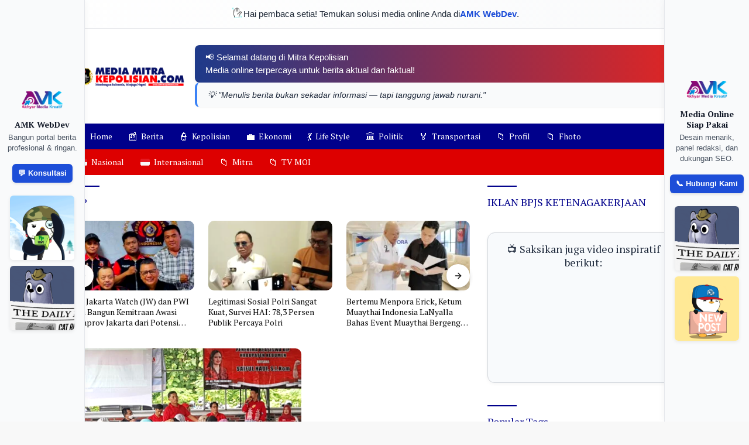

--- FILE ---
content_type: text/html; charset=UTF-8
request_url: https://mitrakepolisian.com/tag/kip/
body_size: 24119
content:
<!doctype html>
<html lang="id">
<head>
	<meta charset="UTF-8">
	<meta name="viewport" content="width=device-width, initial-scale=1">
	<link rel="profile" href="https://gmpg.org/xfn/11">

	<title>KIP &#8211; Mitra Kepolisian</title>
<meta name='robots' content='max-image-preview:large' />
<link rel='dns-prefetch' href='//fonts.googleapis.com' />
<link rel="alternate" type="application/rss+xml" title="Mitra Kepolisian &raquo; Feed" href="https://mitrakepolisian.com/feed/" />
<link rel="alternate" type="application/rss+xml" title="Mitra Kepolisian &raquo; Umpan Komentar" href="https://mitrakepolisian.com/comments/feed/" />
<link rel="alternate" type="application/rss+xml" title="Mitra Kepolisian &raquo; KIP Umpan Tag" href="https://mitrakepolisian.com/tag/kip/feed/" />
<style id='wp-img-auto-sizes-contain-inline-css'>
img:is([sizes=auto i],[sizes^="auto," i]){contain-intrinsic-size:3000px 1500px}
/*# sourceURL=wp-img-auto-sizes-contain-inline-css */
</style>

<style id='wp-emoji-styles-inline-css'>

	img.wp-smiley, img.emoji {
		display: inline !important;
		border: none !important;
		box-shadow: none !important;
		height: 1em !important;
		width: 1em !important;
		margin: 0 0.07em !important;
		vertical-align: -0.1em !important;
		background: none !important;
		padding: 0 !important;
	}
/*# sourceURL=wp-emoji-styles-inline-css */
</style>
<link rel='stylesheet' id='wp-block-library-css' href='https://mitrakepolisian.com/wp-includes/css/dist/block-library/style.min.css?ver=6.9' media='all' />
<style id='global-styles-inline-css'>
:root{--wp--preset--aspect-ratio--square: 1;--wp--preset--aspect-ratio--4-3: 4/3;--wp--preset--aspect-ratio--3-4: 3/4;--wp--preset--aspect-ratio--3-2: 3/2;--wp--preset--aspect-ratio--2-3: 2/3;--wp--preset--aspect-ratio--16-9: 16/9;--wp--preset--aspect-ratio--9-16: 9/16;--wp--preset--color--black: #000000;--wp--preset--color--cyan-bluish-gray: #abb8c3;--wp--preset--color--white: #ffffff;--wp--preset--color--pale-pink: #f78da7;--wp--preset--color--vivid-red: #cf2e2e;--wp--preset--color--luminous-vivid-orange: #ff6900;--wp--preset--color--luminous-vivid-amber: #fcb900;--wp--preset--color--light-green-cyan: #7bdcb5;--wp--preset--color--vivid-green-cyan: #00d084;--wp--preset--color--pale-cyan-blue: #8ed1fc;--wp--preset--color--vivid-cyan-blue: #0693e3;--wp--preset--color--vivid-purple: #9b51e0;--wp--preset--gradient--vivid-cyan-blue-to-vivid-purple: linear-gradient(135deg,rgb(6,147,227) 0%,rgb(155,81,224) 100%);--wp--preset--gradient--light-green-cyan-to-vivid-green-cyan: linear-gradient(135deg,rgb(122,220,180) 0%,rgb(0,208,130) 100%);--wp--preset--gradient--luminous-vivid-amber-to-luminous-vivid-orange: linear-gradient(135deg,rgb(252,185,0) 0%,rgb(255,105,0) 100%);--wp--preset--gradient--luminous-vivid-orange-to-vivid-red: linear-gradient(135deg,rgb(255,105,0) 0%,rgb(207,46,46) 100%);--wp--preset--gradient--very-light-gray-to-cyan-bluish-gray: linear-gradient(135deg,rgb(238,238,238) 0%,rgb(169,184,195) 100%);--wp--preset--gradient--cool-to-warm-spectrum: linear-gradient(135deg,rgb(74,234,220) 0%,rgb(151,120,209) 20%,rgb(207,42,186) 40%,rgb(238,44,130) 60%,rgb(251,105,98) 80%,rgb(254,248,76) 100%);--wp--preset--gradient--blush-light-purple: linear-gradient(135deg,rgb(255,206,236) 0%,rgb(152,150,240) 100%);--wp--preset--gradient--blush-bordeaux: linear-gradient(135deg,rgb(254,205,165) 0%,rgb(254,45,45) 50%,rgb(107,0,62) 100%);--wp--preset--gradient--luminous-dusk: linear-gradient(135deg,rgb(255,203,112) 0%,rgb(199,81,192) 50%,rgb(65,88,208) 100%);--wp--preset--gradient--pale-ocean: linear-gradient(135deg,rgb(255,245,203) 0%,rgb(182,227,212) 50%,rgb(51,167,181) 100%);--wp--preset--gradient--electric-grass: linear-gradient(135deg,rgb(202,248,128) 0%,rgb(113,206,126) 100%);--wp--preset--gradient--midnight: linear-gradient(135deg,rgb(2,3,129) 0%,rgb(40,116,252) 100%);--wp--preset--font-size--small: 13px;--wp--preset--font-size--medium: 20px;--wp--preset--font-size--large: 36px;--wp--preset--font-size--x-large: 42px;--wp--preset--spacing--20: 0.44rem;--wp--preset--spacing--30: 0.67rem;--wp--preset--spacing--40: 1rem;--wp--preset--spacing--50: 1.5rem;--wp--preset--spacing--60: 2.25rem;--wp--preset--spacing--70: 3.38rem;--wp--preset--spacing--80: 5.06rem;--wp--preset--shadow--natural: 6px 6px 9px rgba(0, 0, 0, 0.2);--wp--preset--shadow--deep: 12px 12px 50px rgba(0, 0, 0, 0.4);--wp--preset--shadow--sharp: 6px 6px 0px rgba(0, 0, 0, 0.2);--wp--preset--shadow--outlined: 6px 6px 0px -3px rgb(255, 255, 255), 6px 6px rgb(0, 0, 0);--wp--preset--shadow--crisp: 6px 6px 0px rgb(0, 0, 0);}:where(.is-layout-flex){gap: 0.5em;}:where(.is-layout-grid){gap: 0.5em;}body .is-layout-flex{display: flex;}.is-layout-flex{flex-wrap: wrap;align-items: center;}.is-layout-flex > :is(*, div){margin: 0;}body .is-layout-grid{display: grid;}.is-layout-grid > :is(*, div){margin: 0;}:where(.wp-block-columns.is-layout-flex){gap: 2em;}:where(.wp-block-columns.is-layout-grid){gap: 2em;}:where(.wp-block-post-template.is-layout-flex){gap: 1.25em;}:where(.wp-block-post-template.is-layout-grid){gap: 1.25em;}.has-black-color{color: var(--wp--preset--color--black) !important;}.has-cyan-bluish-gray-color{color: var(--wp--preset--color--cyan-bluish-gray) !important;}.has-white-color{color: var(--wp--preset--color--white) !important;}.has-pale-pink-color{color: var(--wp--preset--color--pale-pink) !important;}.has-vivid-red-color{color: var(--wp--preset--color--vivid-red) !important;}.has-luminous-vivid-orange-color{color: var(--wp--preset--color--luminous-vivid-orange) !important;}.has-luminous-vivid-amber-color{color: var(--wp--preset--color--luminous-vivid-amber) !important;}.has-light-green-cyan-color{color: var(--wp--preset--color--light-green-cyan) !important;}.has-vivid-green-cyan-color{color: var(--wp--preset--color--vivid-green-cyan) !important;}.has-pale-cyan-blue-color{color: var(--wp--preset--color--pale-cyan-blue) !important;}.has-vivid-cyan-blue-color{color: var(--wp--preset--color--vivid-cyan-blue) !important;}.has-vivid-purple-color{color: var(--wp--preset--color--vivid-purple) !important;}.has-black-background-color{background-color: var(--wp--preset--color--black) !important;}.has-cyan-bluish-gray-background-color{background-color: var(--wp--preset--color--cyan-bluish-gray) !important;}.has-white-background-color{background-color: var(--wp--preset--color--white) !important;}.has-pale-pink-background-color{background-color: var(--wp--preset--color--pale-pink) !important;}.has-vivid-red-background-color{background-color: var(--wp--preset--color--vivid-red) !important;}.has-luminous-vivid-orange-background-color{background-color: var(--wp--preset--color--luminous-vivid-orange) !important;}.has-luminous-vivid-amber-background-color{background-color: var(--wp--preset--color--luminous-vivid-amber) !important;}.has-light-green-cyan-background-color{background-color: var(--wp--preset--color--light-green-cyan) !important;}.has-vivid-green-cyan-background-color{background-color: var(--wp--preset--color--vivid-green-cyan) !important;}.has-pale-cyan-blue-background-color{background-color: var(--wp--preset--color--pale-cyan-blue) !important;}.has-vivid-cyan-blue-background-color{background-color: var(--wp--preset--color--vivid-cyan-blue) !important;}.has-vivid-purple-background-color{background-color: var(--wp--preset--color--vivid-purple) !important;}.has-black-border-color{border-color: var(--wp--preset--color--black) !important;}.has-cyan-bluish-gray-border-color{border-color: var(--wp--preset--color--cyan-bluish-gray) !important;}.has-white-border-color{border-color: var(--wp--preset--color--white) !important;}.has-pale-pink-border-color{border-color: var(--wp--preset--color--pale-pink) !important;}.has-vivid-red-border-color{border-color: var(--wp--preset--color--vivid-red) !important;}.has-luminous-vivid-orange-border-color{border-color: var(--wp--preset--color--luminous-vivid-orange) !important;}.has-luminous-vivid-amber-border-color{border-color: var(--wp--preset--color--luminous-vivid-amber) !important;}.has-light-green-cyan-border-color{border-color: var(--wp--preset--color--light-green-cyan) !important;}.has-vivid-green-cyan-border-color{border-color: var(--wp--preset--color--vivid-green-cyan) !important;}.has-pale-cyan-blue-border-color{border-color: var(--wp--preset--color--pale-cyan-blue) !important;}.has-vivid-cyan-blue-border-color{border-color: var(--wp--preset--color--vivid-cyan-blue) !important;}.has-vivid-purple-border-color{border-color: var(--wp--preset--color--vivid-purple) !important;}.has-vivid-cyan-blue-to-vivid-purple-gradient-background{background: var(--wp--preset--gradient--vivid-cyan-blue-to-vivid-purple) !important;}.has-light-green-cyan-to-vivid-green-cyan-gradient-background{background: var(--wp--preset--gradient--light-green-cyan-to-vivid-green-cyan) !important;}.has-luminous-vivid-amber-to-luminous-vivid-orange-gradient-background{background: var(--wp--preset--gradient--luminous-vivid-amber-to-luminous-vivid-orange) !important;}.has-luminous-vivid-orange-to-vivid-red-gradient-background{background: var(--wp--preset--gradient--luminous-vivid-orange-to-vivid-red) !important;}.has-very-light-gray-to-cyan-bluish-gray-gradient-background{background: var(--wp--preset--gradient--very-light-gray-to-cyan-bluish-gray) !important;}.has-cool-to-warm-spectrum-gradient-background{background: var(--wp--preset--gradient--cool-to-warm-spectrum) !important;}.has-blush-light-purple-gradient-background{background: var(--wp--preset--gradient--blush-light-purple) !important;}.has-blush-bordeaux-gradient-background{background: var(--wp--preset--gradient--blush-bordeaux) !important;}.has-luminous-dusk-gradient-background{background: var(--wp--preset--gradient--luminous-dusk) !important;}.has-pale-ocean-gradient-background{background: var(--wp--preset--gradient--pale-ocean) !important;}.has-electric-grass-gradient-background{background: var(--wp--preset--gradient--electric-grass) !important;}.has-midnight-gradient-background{background: var(--wp--preset--gradient--midnight) !important;}.has-small-font-size{font-size: var(--wp--preset--font-size--small) !important;}.has-medium-font-size{font-size: var(--wp--preset--font-size--medium) !important;}.has-large-font-size{font-size: var(--wp--preset--font-size--large) !important;}.has-x-large-font-size{font-size: var(--wp--preset--font-size--x-large) !important;}
/*# sourceURL=global-styles-inline-css */
</style>

<style id='classic-theme-styles-inline-css'>
/*! This file is auto-generated */
.wp-block-button__link{color:#fff;background-color:#32373c;border-radius:9999px;box-shadow:none;text-decoration:none;padding:calc(.667em + 2px) calc(1.333em + 2px);font-size:1.125em}.wp-block-file__button{background:#32373c;color:#fff;text-decoration:none}
/*# sourceURL=/wp-includes/css/classic-themes.min.css */
</style>
<link rel='stylesheet' id='wpberita-fonts-css' href='https://fonts.googleapis.com/css?family=PT+Serif%3A400%2Citalic%2C700%7CPT+Serif%3A400%2Citalic%2C400&#038;subset=latin&#038;display=swap&#038;ver=2.1.6' media='all' />
<link rel='stylesheet' id='wpberita-style-css' href='https://mitrakepolisian.com/wp-content/themes/wpberita/style.css?ver=2.1.6' media='all' />
<style id='wpberita-style-inline-css'>
h1,h2,h3,h4,h5,h6,.sidr-class-site-title,.site-title,.gmr-mainmenu ul > li > a,.sidr ul li a,.heading-text,.gmr-mobilemenu ul li a,#navigationamp ul li a{font-family:PT Serif;}h1,h2,h3,h4,h5,h6,.sidr-class-site-title,.site-title,.gmr-mainmenu ul > li > a,.sidr ul li a,.heading-text,.gmr-mobilemenu ul li a,#navigationamp ul li a,.related-text-onlytitle{font-weight:400;}h1 strong,h2 strong,h3 strong,h4 strong,h5 strong,h6 strong{font-weight:700;}body{font-family:PT Serif;--font-reguler:400;--font-bold:400;--background-color:#f8f8f8;--main-color:#000000;--link-color-body:#000000;--hoverlink-color-body:#00008b;--border-color:#cccccc;--button-bgcolor:#dd0000;--button-color:#ffffff;--header-bgcolor:#ffffff;--topnav-color:#222222;--bigheadline-color:#00008b;--mainmenu-color:#ffffff;--mainmenu-hovercolor:#dd0000;--secondmenu-bgcolor:#dd0000;--secondmenu-color:#ffffff;--secondmenu-hovercolor:#ffffff;--content-bgcolor:#ffffff;--content-greycolor:#888888;--greybody-bgcolor:#efefef;--footer-bgcolor:#f0f0f0;--footer-color:#666666;--footer-linkcolor:#666666;--footer-hover-linkcolor:#666666;}.entry-content-single{font-size:15px;}body,body.dark-theme{--scheme-color:#00008b;--secondscheme-color:#000000;--mainmenu-bgcolor:#00008b;}/* Generate Using Cache */
/*# sourceURL=wpberita-style-inline-css */
</style>
<link rel="https://api.w.org/" href="https://mitrakepolisian.com/wp-json/" /><link rel="alternate" title="JSON" type="application/json" href="https://mitrakepolisian.com/wp-json/wp/v2/tags/1126" /><link rel="EditURI" type="application/rsd+xml" title="RSD" href="https://mitrakepolisian.com/xmlrpc.php?rsd" />
<meta name="generator" content="WordPress 6.9" />
<style>
    .amk-icon-menu {
        margin-right: 6px;
        display: inline-block;
        font-size: 16px;
        vertical-align: middle;
    }
    .amk-title-text {
        display: inline-block;
        vertical-align: middle;
    }
    .main-navigation li.menu-item a {
        display: flex !important;
        align-items: center;
        gap: 6px;
    }
    </style><link rel="icon" href="https://mitrakepolisian.com/wp-content/uploads/2021/02/cropped-VAVICON-150x150.png" sizes="32x32" />
<link rel="icon" href="https://mitrakepolisian.com/wp-content/uploads/2021/02/cropped-VAVICON.png" sizes="192x192" />
<link rel="apple-touch-icon" href="https://mitrakepolisian.com/wp-content/uploads/2021/02/cropped-VAVICON.png" />
<meta name="msapplication-TileImage" content="https://mitrakepolisian.com/wp-content/uploads/2021/02/cropped-VAVICON.png" />
		<style id="wp-custom-css">
			/* ========================================
   Global Efek Gambar (Semua Konteks)
   ======================================== */
img,
img.logo,
.custom-logo,
.post-thumbnail img,
.widget img,
.entry-content img,
.comment-content img,
.wp-block-image img,
figure img,
.site-header img,
.site-footer img,
.box-item .post-thumbnail img {
  display: block;
  max-width: 100%;
  height: auto;
  border-radius: 5px;
  backface-visibility: hidden;
  transition: transform 0.35s ease, filter 0.35s ease;
  filter: contrast(105%) brightness(102%);
}

/* Hover Efek Gambar */
img:hover,
img.logo:hover,
.custom-logo:hover,
.post-thumbnail img:hover,
.widget img:hover,
.entry-content img:hover,
.comment-content img:hover,
.wp-block-image img:hover,
figure img:hover,
.site-header img:hover,
.site-footer img:hover,
.box-item .post-thumbnail img:hover {
  transform: scale(1.03);
  filter: contrast(110%) brightness(105%);
}

/* ========================================
   Thumbnail & Gambar Artikel
   ======================================== */
.post-thumbnail {
  border-radius: 10px;
}

.widget .post-thumbnail.pull-left {
  position: relative;
  width: 80px;
  height: 80px;
  margin-right: 10px;
}

.widget .post-thumbnail.pull-left img {
  width: 100%;
  height: 100%;
  object-fit: cover;
  border-radius: 50%;
  padding: 3px;
  background: linear-gradient(45deg, #feda75, #fa7e1e, #d62976, #962fbf, #4f5bd5);
  box-shadow: 0 0 0 2px #fff;
}

/* ========================================
   Logo & Branding
   ======================================== */
img.logo,
.custom-logo {
  image-rendering: crisp-edges;
  filter: contrast(110%) saturate(115%);
  margin: 0 auto;
}

@media (min-width: 992px) {
  .gmr-logo {
    max-width: 220px;
    padding: 15px 0;
    display: flex;
    align-items: center;
    justify-content: center;
  }

  .site-branding {
    flex-wrap: nowrap;
    justify-content: flex-start;
    gap: 30px;
  }

  .gmr-banner-logo {
    width: auto;
  }
}

/* ========================================
   Footer Styling
   ======================================== */
.site-footer {
  padding: 50px 0 40px;
  background: linear-gradient(to right, #0f0f0f, #1a1a1a);
  color: #f5f5f5;
  font-size: 15px;
  letter-spacing: 0.3px;
  box-shadow: inset 0 1px 0 rgba(255, 255, 255, 0.05);
  position: relative;
}

.site-footer h3,
.site-footer h4 {
  font-size: 16px;
  color: #ffffff;
  margin-bottom: 12px;
  text-transform: uppercase;
  font-weight: 600;
  letter-spacing: 1px;
}

.site-footer a {
  color: #d1d5db;
  text-decoration: none;
  transition: 0.3s ease;
}

.site-footer a:hover {
  color: #ffffff;
  text-shadow: 0 0 5px rgba(255, 255, 255, 0.5);
}

.site-footer::before {
  content: "";
  display: block;
  width: 100%;
  height: 2px;
  background: linear-gradient(to right, #ffffff, #000000, #ffffff);
  opacity: 0.1;
  margin-bottom: 20px;
}

.site-info {
  margin-top: 30px;
  text-align: center;
  font-size: 13px;
  color: #999;
  opacity: 0.8;
}

.site-info a {
  color: #cccccc;
}

.site-info a:hover {
  color: #ffffff;
  text-shadow: 0 0 5px rgba(255, 255, 255, 0.5);
}

/* ========================================
   Footer Menu
   ======================================== */
.footer-menu {
  margin: 20px 0;
}

.footer-menu ul {
  list-style: none;
  padding: 0;
  margin: 0 auto;
  display: flex;
  flex-wrap: wrap;
  justify-content: center;
  max-width: 800px;
  gap: 10px 25px;
  row-gap: 8px;
}

.footer-menu li {
  font-size: 14px;
  flex: 0 1 auto;
}

.footer-menu li:after {
  content: none !important;
}

@media (max-width: 600px) {
  .footer-menu ul {
    gap: 10px 15px;
  }
}

/* ========================================
   Tampilan Mobile Khusus
   ======================================== */
@media (min-width: 768px) {
  .list-flex {
    display: none !important;
  }
}

@media (max-width: 767px) {
  .site-footer .custom-logo,
  .site-footer img.logo,
  .site-footer img {
    display: block !important;
    margin-left: auto !important;
    margin-right: auto !important;
    text-align: center !important;
    float: none !important;
  }

  .site-footer .site-branding,
  .site-footer .gmr-logo,
  .site-footer .custom-logo-link {
    display: flex !important;
    justify-content: center !important;
    align-items: center !important;
    flex-direction: column !important;
    width: 100%;
    text-align: center !important;
  }
}
		</style>
		</head>

<body class="archive tag tag-kip tag-1126 wp-custom-logo wp-embed-responsive wp-theme-wpberita idtheme kentooz hfeed">
  <style>
    .amk-sapaan-top {
      width: 100%;
      background: linear-gradient(to right, #ffffff, #f9fafb);
      color: #1f2937;
      font-family: 'Segoe UI', sans-serif;
      font-size: 15px;
      padding: 12px 16px;
      border-bottom: 1px solid #e5e7eb;
      display: flex;
      align-items: center;
      justify-content: center;
      gap: 10px;
      font-weight: 500;
    }

    .amk-sapaan-top img.icon {
      width: 22px;
      height: 22px;
      border-radius: 50%;
      animation: bounce 1.5s infinite ease-in-out;
    }

    .amk-sapaan-top a {
      color: #1d4ed8;
      font-weight: bold;
      text-decoration: none;
    }

    @keyframes bounce {
      0%, 100% { transform: translateY(0); }
      50% { transform: translateY(-3px); }
    }

    @media(max-width:768px) {
      .amk-sapaan-top { display: none; }
    }
  </style>
  <div class="amk-sapaan-top">
    <img src="https://armediakreatif.com/wave.gif" alt="User Icon" class="icon">
    Hai pembaca setia! Temukan solusi media online Anda di <a href="https://armediakreatif.com" target="_blank">AMK WebDev</a>.
  </div>
  	<a class="skip-link screen-reader-text" href="#primary">Langsung ke konten</a>
	<div id="topnavwrap" class="gmr-topnavwrap clearfix">
		
		<div class="container">
			<div class="list-flex">
				<div class="row-flex gmr-navleft">
					<a id="gmr-responsive-menu" title="Menu" href="#menus" rel="nofollow"><div class="ktz-i-wrap"><span class="ktz-i"></span><span class="ktz-i"></span><span class="ktz-i"></span></div></a><div class="gmr-logo-mobile"><a class="custom-logo-link" href="https://mitrakepolisian.com/" title="Mitra Kepolisian" rel="home"><img class="custom-logo" src="https://mitrakepolisian.com/wp-content/uploads/2021/02/logoo.png" width="241" height="72" alt="Mitra Kepolisian" loading="lazy" /></a></div>				</div>

				<div class="row-flex gmr-navright">
					
								<div class="gmr-table-search">
									<form method="get" class="gmr-searchform searchform" action="https://mitrakepolisian.com/">
										<input type="text" name="s" id="s" placeholder="Pencarian" />
										<input type="hidden" name="post_type" value="post" />
										<button type="submit" role="button" class="gmr-search-submit gmr-search-icon">
										<svg xmlns="http://www.w3.org/2000/svg" aria-hidden="true" role="img" width="1em" height="1em" preserveAspectRatio="xMidYMid meet" viewBox="0 0 24 24"><path fill="currentColor" d="M10 18a7.952 7.952 0 0 0 4.897-1.688l4.396 4.396l1.414-1.414l-4.396-4.396A7.952 7.952 0 0 0 18 10c0-4.411-3.589-8-8-8s-8 3.589-8 8s3.589 8 8 8zm0-14c3.309 0 6 2.691 6 6s-2.691 6-6 6s-6-2.691-6-6s2.691-6 6-6z"/><path fill="currentColor" d="M11.412 8.586c.379.38.588.882.588 1.414h2a3.977 3.977 0 0 0-1.174-2.828c-1.514-1.512-4.139-1.512-5.652 0l1.412 1.416c.76-.758 2.07-.756 2.826-.002z"/></svg>
										</button>
									</form>
								</div>
							<a class="darkmode-button topnav-button" title="Mode Gelap" href="#" rel="nofollow"><svg xmlns="http://www.w3.org/2000/svg" aria-hidden="true" role="img" width="1em" height="1em" preserveAspectRatio="xMidYMid meet" viewBox="0 0 24 24"><g fill="currentColor"><path d="M12 16a4 4 0 0 0 0-8v8Z"/><path fill-rule="evenodd" d="M12 2C6.477 2 2 6.477 2 12s4.477 10 10 10s10-4.477 10-10S17.523 2 12 2Zm0 2v4a4 4 0 1 0 0 8v4a8 8 0 1 0 0-16Z" clip-rule="evenodd"/></g></svg></a><div class="gmr-search-btn">
					<a id="search-menu-button" class="topnav-button gmr-search-icon" title="Pencarian" href="#" rel="nofollow"><svg xmlns="http://www.w3.org/2000/svg" aria-hidden="true" role="img" width="1em" height="1em" preserveAspectRatio="xMidYMid meet" viewBox="0 0 24 24"><path fill="none" stroke="currentColor" stroke-linecap="round" stroke-width="2" d="m21 21l-4.486-4.494M19 10.5a8.5 8.5 0 1 1-17 0a8.5 8.5 0 0 1 17 0Z"/></svg></a>
					<div id="search-dropdown-container" class="search-dropdown search">
					<form method="get" class="gmr-searchform searchform" action="https://mitrakepolisian.com/">
						<input type="text" name="s" id="s" placeholder="Pencarian" />
						<button type="submit" class="gmr-search-submit gmr-search-icon"><svg xmlns="http://www.w3.org/2000/svg" aria-hidden="true" role="img" width="1em" height="1em" preserveAspectRatio="xMidYMid meet" viewBox="0 0 24 24"><path fill="currentColor" d="M10 18a7.952 7.952 0 0 0 4.897-1.688l4.396 4.396l1.414-1.414l-4.396-4.396A7.952 7.952 0 0 0 18 10c0-4.411-3.589-8-8-8s-8 3.589-8 8s3.589 8 8 8zm0-14c3.309 0 6 2.691 6 6s-2.691 6-6 6s-6-2.691-6-6s2.691-6 6-6z"/><path fill="currentColor" d="M11.412 8.586c.379.38.588.882.588 1.414h2a3.977 3.977 0 0 0-1.174-2.828c-1.514-1.512-4.139-1.512-5.652 0l1.412 1.416c.76-.758 2.07-.756 2.826-.002z"/></svg></button>
					</form>
					</div>
				</div>				</div>
			</div>
		</div>
				</div>

	<div id="page" class="site">

									<header id="masthead" class="site-header">
								<div class="container">
					<div class="site-branding">
						<div class="gmr-logo"><div class="gmr-logo-wrap"><a class="custom-logo-link logolink" href="https://mitrakepolisian.com" title="Mitra Kepolisian" rel="home"><img class="custom-logo" src="https://mitrakepolisian.com/wp-content/uploads/2021/02/logoo.png" width="241" height="72" alt="Mitra Kepolisian" loading="lazy" /></a><div class="close-topnavmenu-wrap"><a id="close-topnavmenu-button" rel="nofollow" href="#"><svg xmlns="http://www.w3.org/2000/svg" aria-hidden="true" role="img" width="1em" height="1em" preserveAspectRatio="xMidYMid meet" viewBox="0 0 32 32"><path fill="currentColor" d="M24 9.4L22.6 8L16 14.6L9.4 8L8 9.4l6.6 6.6L8 22.6L9.4 24l6.6-6.6l6.6 6.6l1.4-1.4l-6.6-6.6L24 9.4z"/></svg></a></div></div></div><div class="gmr-banner-logo"><style>
.amk-header-welcome {
  max-width: 100%;
  margin: 0 auto;
  display: flex;
  justify-content: space-between;
  align-items: center;
  gap: 12px;
  padding: 8px 16px;
  font-family: 'Segoe UI', sans-serif;
  flex-wrap: wrap;
}

.amk-welcome-box {
  background: linear-gradient(to right, #1e3a8a, #dc2626);
  color: #fff;
  padding: 10px 18px;
  border-radius: 8px;
  font-size: 15px;
  font-weight: 500;
  line-height: 1.5;
  box-shadow: 0 2px 6px rgba(0,0,0,0.08);
  flex: 1 1 auto;
  text-align: left;
  min-width: 250px;
}

.amk-motivation-box {
  background: #f9fafb;
  color: #1e293b;
  padding: 10px 18px;
  border-radius: 8px;
  font-size: 14px;
  font-style: italic;
  border-left: 4px solid #3b82f6;
  flex: 1 1 auto;
  text-align: left;
  min-width: 250px;
  box-shadow: 0 1px 3px rgba(0,0,0,0.04);
}

@media (max-width: 768px) {
  .amk-header-welcome {
    flex-direction: column;
    align-items: stretch;
    gap: 10px;
    padding: 8px 12px;
  }

  .amk-welcome-box, .amk-motivation-box {
    text-align: center;
  }
}
</style>

<div class="amk-header-welcome">
  <div class="amk-welcome-box">
    📢 <strong>Selamat datang di Mitra Kepolisian</strong><br>
    Media online terpercaya untuk berita aktual dan faktual!
  </div>
  <div class="amk-motivation-box">
    💡 "Menulis berita bukan sekadar informasi — tapi tanggung jawab nurani."
  </div>
</div>
</div>					</div><!-- .site-branding -->
				</div>
			</header><!-- #masthead -->
							<div id="main-nav-wrap" class="gmr-mainmenu-wrap">
				<div class="container">
					<nav id="main-nav" class="main-navigation gmr-mainmenu">
						<ul id="primary-menu" class="menu"><li id="menu-item-287" class="menu-item menu-item-type-custom menu-item-object-custom menu-item-home menu-item-287"><a href="https://mitrakepolisian.com/"><span class="amk-icon-menu">🏠</span><span class="amk-title-text">Home</span></a></li>
<li id="menu-item-243" class="menu-item menu-item-type-taxonomy menu-item-object-category menu-item-243"><a href="https://mitrakepolisian.com/category/berita/"><span class="amk-icon-menu">📰</span><span class="amk-title-text">Berita</span></a></li>
<li id="menu-item-247" class="menu-item menu-item-type-taxonomy menu-item-object-category menu-item-247"><a href="https://mitrakepolisian.com/category/kepolisian/"><span class="amk-icon-menu">👮</span><span class="amk-title-text">Kepolisian</span></a></li>
<li id="menu-item-244" class="menu-item menu-item-type-taxonomy menu-item-object-category menu-item-244"><a href="https://mitrakepolisian.com/category/ekonomi/"><span class="amk-icon-menu">💼</span><span class="amk-title-text">Ekonomi</span></a></li>
<li id="menu-item-248" class="menu-item menu-item-type-taxonomy menu-item-object-category menu-item-248"><a href="https://mitrakepolisian.com/category/life-style/"><span class="amk-icon-menu">💃</span><span class="amk-title-text">Life Style</span></a></li>
<li id="menu-item-251" class="menu-item menu-item-type-taxonomy menu-item-object-category menu-item-251"><a href="https://mitrakepolisian.com/category/politik/"><span class="amk-icon-menu">🏛️</span><span class="amk-title-text">Politik</span></a></li>
<li id="menu-item-253" class="menu-item menu-item-type-taxonomy menu-item-object-category menu-item-253"><a href="https://mitrakepolisian.com/category/transportasi/"><span class="amk-icon-menu">🏅</span><span class="amk-title-text">Transportasi</span></a></li>
<li id="menu-item-252" class="menu-item menu-item-type-taxonomy menu-item-object-category menu-item-252"><a href="https://mitrakepolisian.com/category/profil/"><span class="amk-icon-menu">📁</span><span class="amk-title-text">Profil</span></a></li>
<li id="menu-item-245" class="menu-item menu-item-type-taxonomy menu-item-object-category menu-item-245"><a href="https://mitrakepolisian.com/category/fhoto/"><span class="amk-icon-menu">📁</span><span class="amk-title-text">Fhoto</span></a></li>
</ul><ul id="secondary-menu" class="menu"><li id="menu-item-284" class="menu-item menu-item-type-taxonomy menu-item-object-category menu-item-284"><a href="https://mitrakepolisian.com/category/nasional/"><span class="amk-icon-menu">🇮🇩</span><span class="amk-title-text">Nasional</span></a></li>
<li id="menu-item-282" class="menu-item menu-item-type-taxonomy menu-item-object-category menu-item-282"><a href="https://mitrakepolisian.com/category/internasional/"><span class="amk-icon-menu">🇮🇩</span><span class="amk-title-text">Internasional</span></a></li>
<li id="menu-item-283" class="menu-item menu-item-type-taxonomy menu-item-object-category menu-item-283"><a href="https://mitrakepolisian.com/category/mitra/"><span class="amk-icon-menu">📁</span><span class="amk-title-text">Mitra</span></a></li>
<li id="menu-item-285" class="menu-item menu-item-type-taxonomy menu-item-object-category menu-item-285"><a href="https://mitrakepolisian.com/category/tv-moi/"><span class="amk-icon-menu">📁</span><span class="amk-title-text">TV MOI</span></a></li>
</ul>					</nav><!-- #main-nav -->
				</div>
			</div>
			
		
		<div id="content" class="gmr-content">

			<div class="container">
				<div class="row">

	<main id="primary" class="site-main col-md-8">

					<header class="page-header">
				<h1 class="page-title">KIP</h1>			</header><!-- .page-header -->

			<div class="modulehome-wrap"><div id="moduleslide" class="wpberita-list-slider wpberita-moduleslide clearfix">					<div class="gmr-slider-content">
						<div class="list-slider module-home">
															<a class="post-thumbnail" href="https://mitrakepolisian.com/2026/01/14/the-jakarta-watch-jw-dan-pwi-jaya-bangun-kemitraan-awasi-pemprov-jakarta-dari-potensi-penyelewengan/" title="The Jakarta Watch (JW) dan PWI Jaya Bangun Kemitraan Awasi Pemprov Jakarta dari Potensi Penyelewengan" aria-hidden="true" tabindex="-1">
									<img width="250" height="140" src="https://mitrakepolisian.com/wp-content/uploads/2026/01/IMG-20260114-WA0023-250x140.jpg.webp" class="attachment-medium-new size-medium-new wp-post-image" alt="The Jakarta Watch (JW) dan PWI Jaya Bangun Kemitraan Awasi Pemprov Jakarta dari Potensi Penyelewengan" decoding="async" />								</a>
															<div class="list-gallery-title">
								<a class="recent-title heading-text" href="https://mitrakepolisian.com/2026/01/14/the-jakarta-watch-jw-dan-pwi-jaya-bangun-kemitraan-awasi-pemprov-jakarta-dari-potensi-penyelewengan/" title="The Jakarta Watch (JW) dan PWI Jaya Bangun Kemitraan Awasi Pemprov Jakarta dari Potensi Penyelewengan" rel="bookmark">The Jakarta Watch (JW) dan PWI Jaya Bangun Kemitraan Awasi Pemprov Jakarta dari Potensi Penyelewengan</a>							</div>
						</div>
					</div>
										<div class="gmr-slider-content">
						<div class="list-slider module-home">
															<a class="post-thumbnail" href="https://mitrakepolisian.com/2026/01/14/legitimasi-sosial-polri-sangat-kuat-survei-hai/" title="Legitimasi Sosial Polri Sangat Kuat, Survei HAI: 78,3 Persen Publik Percaya Polri" aria-hidden="true" tabindex="-1">
									<img width="250" height="140" src="https://mitrakepolisian.com/wp-content/uploads/2026/01/Screenshot_20251215_151238_WhatsApp-e1768377602241-250x140.jpg.webp" class="attachment-medium-new size-medium-new wp-post-image" alt="Legitimasi Sosial Polri Sangat Kuat, Survei HAI: 78,3 Persen Publik Percaya Polri" decoding="async" />								</a>
															<div class="list-gallery-title">
								<a class="recent-title heading-text" href="https://mitrakepolisian.com/2026/01/14/legitimasi-sosial-polri-sangat-kuat-survei-hai/" title="Legitimasi Sosial Polri Sangat Kuat, Survei HAI: 78,3 Persen Publik Percaya Polri" rel="bookmark">Legitimasi Sosial Polri Sangat Kuat, Survei HAI: 78,3 Persen Publik Percaya Polri</a>							</div>
						</div>
					</div>
										<div class="gmr-slider-content">
						<div class="list-slider module-home">
															<a class="post-thumbnail" href="https://mitrakepolisian.com/2026/01/13/bertemu-menpora-erick-ketum-muaythai-indonesia-lanyalla-bahas-event-muaythai-bergengsi-2026/" title="Bertemu Menpora Erick, Ketum Muaythai Indonesia LaNyalla Bahas Event Muaythai Bergengsi 2026" aria-hidden="true" tabindex="-1">
									<img width="250" height="140" src="https://mitrakepolisian.com/wp-content/uploads/2026/01/IMG-20260113-WA0040-250x140.jpg.webp" class="attachment-medium-new size-medium-new wp-post-image" alt="Bertemu Menpora Erick, Ketum Muaythai Indonesia LaNyalla Bahas Event Muaythai Bergengsi 2026" decoding="async" />								</a>
															<div class="list-gallery-title">
								<a class="recent-title heading-text" href="https://mitrakepolisian.com/2026/01/13/bertemu-menpora-erick-ketum-muaythai-indonesia-lanyalla-bahas-event-muaythai-bergengsi-2026/" title="Bertemu Menpora Erick, Ketum Muaythai Indonesia LaNyalla Bahas Event Muaythai Bergengsi 2026" rel="bookmark">Bertemu Menpora Erick, Ketum Muaythai Indonesia LaNyalla Bahas Event Muaythai Bergengsi 2026</a>							</div>
						</div>
					</div>
										<div class="gmr-slider-content">
						<div class="list-slider module-home">
															<a class="post-thumbnail" href="https://mitrakepolisian.com/2026/01/12/peran-penyidik-polri-dalam-kuhap-baru-penjaga-keseimbangan-kekuasaan-negara-dan-hak-warga-negara/" title="Peran Penyidik Polri Dalam KUHAP Baru: Penjaga Keseimbangan Kekuasaan Negara dan Hak Warga Negara" aria-hidden="true" tabindex="-1">
									<img width="250" height="140" src="https://mitrakepolisian.com/wp-content/uploads/2025/09/IMG-20250916-WA0057-250x140.jpg.webp" class="attachment-medium-new size-medium-new wp-post-image" alt="Peran Penyidik Polri Dalam KUHAP Baru: Penjaga Keseimbangan Kekuasaan Negara dan Hak Warga Negara" decoding="async" />								</a>
															<div class="list-gallery-title">
								<a class="recent-title heading-text" href="https://mitrakepolisian.com/2026/01/12/peran-penyidik-polri-dalam-kuhap-baru-penjaga-keseimbangan-kekuasaan-negara-dan-hak-warga-negara/" title="Peran Penyidik Polri Dalam KUHAP Baru: Penjaga Keseimbangan Kekuasaan Negara dan Hak Warga Negara" rel="bookmark">Peran Penyidik Polri Dalam KUHAP Baru: Penjaga Keseimbangan Kekuasaan Negara dan Hak Warga Negara</a>							</div>
						</div>
					</div>
										<div class="gmr-slider-content">
						<div class="list-slider module-home">
															<a class="post-thumbnail" href="https://mitrakepolisian.com/2026/01/06/pric-dukung-pilkada-dipilih-dprd-memperkuat-stabilitas-politik-dan-efisiensi-anggaran/" title="PRIC Dukung Pilkada Dipilih DPRD: Memperkuat Stabilitas Politik dan Efisiensi Anggaran" aria-hidden="true" tabindex="-1">
									<img width="250" height="140" src="https://mitrakepolisian.com/wp-content/uploads/2026/01/IMG-20260106-WA0012-250x140.jpg.webp" class="attachment-medium-new size-medium-new wp-post-image" alt="PRIC Dukung Pilkada Dipilih DPRD: Memperkuat Stabilitas Politik dan Efisiensi Anggaran" decoding="async" />								</a>
															<div class="list-gallery-title">
								<a class="recent-title heading-text" href="https://mitrakepolisian.com/2026/01/06/pric-dukung-pilkada-dipilih-dprd-memperkuat-stabilitas-politik-dan-efisiensi-anggaran/" title="PRIC Dukung Pilkada Dipilih DPRD: Memperkuat Stabilitas Politik dan Efisiensi Anggaran" rel="bookmark">PRIC Dukung Pilkada Dipilih DPRD: Memperkuat Stabilitas Politik dan Efisiensi Anggaran</a>							</div>
						</div>
					</div>
										<div class="gmr-slider-content">
						<div class="list-slider module-home">
															<a class="post-thumbnail" href="https://mitrakepolisian.com/2026/01/04/lsm-lira-desak-audit-investigatif-dana-rutin-koni-dki-2025-yang-diduga-ditransfer-tahun-2026/" title="LSM LIRA Desak Audit Investigatif Dana Rutin KONI DKI 2025 yang Diduga Ditransfer Tahun 2026" aria-hidden="true" tabindex="-1">
									<img width="250" height="140" src="https://mitrakepolisian.com/wp-content/uploads/2026/01/Screenshot_20260104_145624_WhatsApp-250x140.jpg.webp" class="attachment-medium-new size-medium-new wp-post-image" alt="LSM LIRA Desak Audit Investigatif Dana Rutin KONI DKI 2025 yang Diduga Ditransfer Tahun 2026" decoding="async" />								</a>
															<div class="list-gallery-title">
								<a class="recent-title heading-text" href="https://mitrakepolisian.com/2026/01/04/lsm-lira-desak-audit-investigatif-dana-rutin-koni-dki-2025-yang-diduga-ditransfer-tahun-2026/" title="LSM LIRA Desak Audit Investigatif Dana Rutin KONI DKI 2025 yang Diduga Ditransfer Tahun 2026" rel="bookmark">LSM LIRA Desak Audit Investigatif Dana Rutin KONI DKI 2025 yang Diduga Ditransfer Tahun 2026</a>							</div>
						</div>
					</div>
										<div class="gmr-slider-content">
						<div class="list-slider module-home">
															<a class="post-thumbnail" href="https://mitrakepolisian.com/2026/01/02/ketum-ormas-madas-nusantara-jusuf-rizal-ahu-ormas-preman-hama-perusak-harus-dicabut/" title="Ketum Ormas Madas Nusantara Jusuf Rizal: AHU Ormas Preman Harus Dicabut!" aria-hidden="true" tabindex="-1">
									<img width="250" height="140" src="https://mitrakepolisian.com/wp-content/uploads/2026/01/IMG-20260102-WA0024-250x140.jpg.webp" class="attachment-medium-new size-medium-new wp-post-image" alt="Ketum Ormas Madas Nusantara Jusuf Rizal: AHU Ormas Preman Harus Dicabut!" decoding="async" />								</a>
															<div class="list-gallery-title">
								<a class="recent-title heading-text" href="https://mitrakepolisian.com/2026/01/02/ketum-ormas-madas-nusantara-jusuf-rizal-ahu-ormas-preman-hama-perusak-harus-dicabut/" title="Ketum Ormas Madas Nusantara Jusuf Rizal: AHU Ormas Preman Harus Dicabut!" rel="bookmark">Ketum Ormas Madas Nusantara Jusuf Rizal: AHU Ormas Preman Harus Dicabut!</a>							</div>
						</div>
					</div>
										<div class="gmr-slider-content">
						<div class="list-slider module-home">
															<a class="post-thumbnail" href="https://mitrakepolisian.com/2025/12/31/tren-positif-polri-2025-meningkatkan-kepercayaan-pemerintah-dan-masyarakat/" title="Tren Positif Polri 2025 Meningkatkan Kepercayaan Pemerintah dan Masyarakat" aria-hidden="true" tabindex="-1">
									<img width="250" height="140" src="https://mitrakepolisian.com/wp-content/uploads/2025/12/IMG-20251226-WA0015-250x140.jpg.webp" class="attachment-medium-new size-medium-new wp-post-image" alt="Tren Positif Polri 2025 Meningkatkan Kepercayaan Pemerintah dan Masyarakat" decoding="async" />								</a>
															<div class="list-gallery-title">
								<a class="recent-title heading-text" href="https://mitrakepolisian.com/2025/12/31/tren-positif-polri-2025-meningkatkan-kepercayaan-pemerintah-dan-masyarakat/" title="Tren Positif Polri 2025 Meningkatkan Kepercayaan Pemerintah dan Masyarakat" rel="bookmark">Tren Positif Polri 2025 Meningkatkan Kepercayaan Pemerintah dan Masyarakat</a>							</div>
						</div>
					</div>
					</div></div><div class="gmr-bigheadline clearfix">					<div class="gmr-big-headline">
													<a class="post-thumbnail" href="https://mitrakepolisian.com/2022/05/20/dapat-kip-146-mahasiswa-umnu-berterimakasih-ke-puan/" title="Dapat KIP, 146 Mahasiswa UMNU Berterimakasih ke Puan" aria-hidden="true" tabindex="-1">
								<img width="833" height="448" src="https://mitrakepolisian.com/wp-content/uploads/2022/05/IMG-20220520-WA0129.jpg" class="attachment-large size-large wp-post-image" alt="" decoding="async" fetchpriority="high" srcset="https://mitrakepolisian.com/wp-content/uploads/2022/05/IMG-20220520-WA0129.jpg 833w, https://mitrakepolisian.com/wp-content/uploads/2022/05/IMG-20220520-WA0129-150x81.jpg 150w, https://mitrakepolisian.com/wp-content/uploads/2022/05/IMG-20220520-WA0129-768x413.jpg.webp 768w" sizes="(max-width: 833px) 100vw, 833px" />							</a>
							
						<div class="gmr-bigheadline-content">
							<div class="gmr-meta-topic"><strong><span class="cat-links-content"><a href="https://mitrakepolisian.com/category/berita/" rel="category tag">Berita</a>, <a href="https://mitrakepolisian.com/category/nasional/" rel="category tag">Nasional</a>, <a href="https://mitrakepolisian.com/category/politik/" rel="category tag">Politik</a></span></strong>&nbsp;&nbsp;<span class="meta-content"><span class="posted-on"><time class="entry-date published updated" datetime="2022-05-20T07:44:30+00:00">Mei 20, 2022</time></span></span></div>							<h3 class="gmr-rp-biglink">
								<a href="https://mitrakepolisian.com/2022/05/20/dapat-kip-146-mahasiswa-umnu-berterimakasih-ke-puan/" class="gmr-slide-titlelink" title="Dapat KIP, 146 Mahasiswa UMNU Berterimakasih ke Puan">Dapat KIP, 146 Mahasiswa UMNU Berterimakasih ke Puan</a>
							</h3>
														<div class="entry-content entry-content-archive">
							<p>Jakarta (MitraKepolisian) &#8211; Ratusan Mahasiswa Universitas Ma&#8217;arif Nahdlatul Ulama (UMNU) Kebumen menyampaikan apresiasi dan berterimakasih&#8230;</p>
							</div>
						</div>
					</div>
					<div class="gmr-bigheadline-right">
					</div></div>
			<div id="infinite-container"></div>
				<div class="text-center">
					<div class="page-load-status">
						<div class="loader-ellips infinite-scroll-request gmr-ajax-load-wrapper gmr-loader">
							<div class="gmr-ajax-wrap">
								<div class="gmr-ajax-loader">
									<div></div>
									<div></div>
								</div>
							</div>
						</div>
						<p class="infinite-scroll-last">Tidak Ada Postingan Lagi.</p>
						<p class="infinite-scroll-error">Tidak ada lagi halaman untuk dimuat.</p>
					</div><p><button class="view-more-button heading-text">Selengkapnya</button></p></div>
				
	</main><!-- #main -->


<aside id="secondary" class="widget-area col-md-4 pos-sticky">
	<section id="custom_html-2" class="widget_text widget widget_custom_html"><h3 class="widget-title">IKLAN BPJS KETENAGAKERJAAN</h3><div class="textwidget custom-html-widget"><style>
.amk-video-banner {
  max-width: 728px;
  width: 100%;
  margin: 40px auto;
  background: #f8fafc;
  border: 1px solid #d1d5db;
  border-radius: 12px;
  padding: 16px;
  box-shadow: 0 2px 6px rgba(0,0,0,0.04);
  font-family: 'Segoe UI', sans-serif;
  text-align: center;
}
.amk-video-banner h3 {
  font-size: 18px;
  margin-bottom: 12px;
  color: #1e293b;
}
.amk-video-banner .amk-video-wrapper {
  position: relative;
  padding-bottom: 56.25%;
  height: 0;
  overflow: hidden;
  border-radius: 8px;
}
.amk-video-banner .amk-video-wrapper iframe {
  position: absolute;
  top: 0; left: 0;
  width: 100%;
  height: 100%;
  border: 0;
}
</style>

<div class="amk-video-banner">
  <h3>📺 Saksikan juga video inspiratif berikut:</h3>
  <div class="amk-video-wrapper">
    <iframe src="https://www.youtube.com/embed/qzsDnSQi-dI?si=qA1v20Sl93E6e9v4" 
      title="YouTube video player" 
      allow="accelerometer; autoplay; clipboard-write; encrypted-media; gyroscope; picture-in-picture; web-share" 
      allowfullscreen 
      referrerpolicy="strict-origin-when-cross-origin">
    </iframe>
  </div>
</div>
</div></section><section id="wpberita-taglist-1" class="widget wpberita-taglist"><div class="page-header"><h3 class="widget-title">Popular Tags</h3></div><ul class="wpberita-tag-lists"><li><a href="https://mitrakepolisian.com/tag/hm-jusuf-rizal/" class="heading-text" title="HM. Jusuf Rizal">HM. Jusuf Rizal</a></li><li><a href="https://mitrakepolisian.com/tag/lsm-lira/" class="heading-text" title="LSM LIRA">LSM LIRA</a></li><li><a href="https://mitrakepolisian.com/tag/haidar-alwi/" class="heading-text" title="Haidar Alwi">Haidar Alwi</a></li><li><a href="https://mitrakepolisian.com/tag/polri/" class="heading-text" title="Polri">Polri</a></li><li><a href="https://mitrakepolisian.com/tag/puan-maharani/" class="heading-text" title="Puan Maharani">Puan Maharani</a></li></ul></section><section id="wpberita-rp-2" class="widget wpberita-recent"><div class="page-header"><h3 class="widget-title">Berita Olahraga</h3></div>				<div class="wpberita-list-gallery">
											<div class="list-gallery">
															<a class="post-thumbnail" href="https://mitrakepolisian.com/2026/01/14/the-jakarta-watch-jw-dan-pwi-jaya-bangun-kemitraan-awasi-pemprov-jakarta-dari-potensi-penyelewengan/" title="The Jakarta Watch (JW) dan PWI Jaya Bangun Kemitraan Awasi Pemprov Jakarta dari Potensi Penyelewengan" aria-hidden="true" tabindex="-1">
									<img width="250" height="140" src="https://mitrakepolisian.com/wp-content/uploads/2026/01/IMG-20260114-WA0023-250x140.jpg.webp" class="attachment-medium-new size-medium-new wp-post-image" alt="The Jakarta Watch (JW) dan PWI Jaya Bangun Kemitraan Awasi Pemprov Jakarta dari Potensi Penyelewengan" decoding="async" loading="lazy" />								</a>
															<div class="list-gallery-title">
								<a class="recent-title heading-text" href="https://mitrakepolisian.com/2026/01/14/the-jakarta-watch-jw-dan-pwi-jaya-bangun-kemitraan-awasi-pemprov-jakarta-dari-potensi-penyelewengan/" title="The Jakarta Watch (JW) dan PWI Jaya Bangun Kemitraan Awasi Pemprov Jakarta dari Potensi Penyelewengan" rel="bookmark">The Jakarta Watch (JW) dan PWI Jaya Bangun Kemitraan Awasi Pemprov Jakarta dari Potensi Penyelewengan</a>							</div>
						</div>
												<div class="list-gallery">
															<a class="post-thumbnail" href="https://mitrakepolisian.com/2026/01/14/legitimasi-sosial-polri-sangat-kuat-survei-hai/" title="Legitimasi Sosial Polri Sangat Kuat, Survei HAI: 78,3 Persen Publik Percaya Polri" aria-hidden="true" tabindex="-1">
									<img width="250" height="140" src="https://mitrakepolisian.com/wp-content/uploads/2026/01/Screenshot_20251215_151238_WhatsApp-e1768377602241-250x140.jpg.webp" class="attachment-medium-new size-medium-new wp-post-image" alt="Legitimasi Sosial Polri Sangat Kuat, Survei HAI: 78,3 Persen Publik Percaya Polri" decoding="async" loading="lazy" />								</a>
															<div class="list-gallery-title">
								<a class="recent-title heading-text" href="https://mitrakepolisian.com/2026/01/14/legitimasi-sosial-polri-sangat-kuat-survei-hai/" title="Legitimasi Sosial Polri Sangat Kuat, Survei HAI: 78,3 Persen Publik Percaya Polri" rel="bookmark">Legitimasi Sosial Polri Sangat Kuat, Survei HAI: 78,3 Persen Publik Percaya Polri</a>							</div>
						</div>
												<div class="list-gallery">
															<a class="post-thumbnail" href="https://mitrakepolisian.com/2026/01/13/bertemu-menpora-erick-ketum-muaythai-indonesia-lanyalla-bahas-event-muaythai-bergengsi-2026/" title="Bertemu Menpora Erick, Ketum Muaythai Indonesia LaNyalla Bahas Event Muaythai Bergengsi 2026" aria-hidden="true" tabindex="-1">
									<img width="250" height="140" src="https://mitrakepolisian.com/wp-content/uploads/2026/01/IMG-20260113-WA0040-250x140.jpg.webp" class="attachment-medium-new size-medium-new wp-post-image" alt="Bertemu Menpora Erick, Ketum Muaythai Indonesia LaNyalla Bahas Event Muaythai Bergengsi 2026" decoding="async" loading="lazy" />								</a>
															<div class="list-gallery-title">
								<a class="recent-title heading-text" href="https://mitrakepolisian.com/2026/01/13/bertemu-menpora-erick-ketum-muaythai-indonesia-lanyalla-bahas-event-muaythai-bergengsi-2026/" title="Bertemu Menpora Erick, Ketum Muaythai Indonesia LaNyalla Bahas Event Muaythai Bergengsi 2026" rel="bookmark">Bertemu Menpora Erick, Ketum Muaythai Indonesia LaNyalla Bahas Event Muaythai Bergengsi 2026</a>							</div>
						</div>
												<div class="list-gallery">
															<a class="post-thumbnail" href="https://mitrakepolisian.com/2026/01/12/peran-penyidik-polri-dalam-kuhap-baru-penjaga-keseimbangan-kekuasaan-negara-dan-hak-warga-negara/" title="Peran Penyidik Polri Dalam KUHAP Baru: Penjaga Keseimbangan Kekuasaan Negara dan Hak Warga Negara" aria-hidden="true" tabindex="-1">
									<img width="250" height="140" src="https://mitrakepolisian.com/wp-content/uploads/2025/09/IMG-20250916-WA0057-250x140.jpg.webp" class="attachment-medium-new size-medium-new wp-post-image" alt="Peran Penyidik Polri Dalam KUHAP Baru: Penjaga Keseimbangan Kekuasaan Negara dan Hak Warga Negara" decoding="async" loading="lazy" />								</a>
															<div class="list-gallery-title">
								<a class="recent-title heading-text" href="https://mitrakepolisian.com/2026/01/12/peran-penyidik-polri-dalam-kuhap-baru-penjaga-keseimbangan-kekuasaan-negara-dan-hak-warga-negara/" title="Peran Penyidik Polri Dalam KUHAP Baru: Penjaga Keseimbangan Kekuasaan Negara dan Hak Warga Negara" rel="bookmark">Peran Penyidik Polri Dalam KUHAP Baru: Penjaga Keseimbangan Kekuasaan Negara dan Hak Warga Negara</a>							</div>
						</div>
												<div class="list-gallery">
															<a class="post-thumbnail" href="https://mitrakepolisian.com/2026/01/06/pric-dukung-pilkada-dipilih-dprd-memperkuat-stabilitas-politik-dan-efisiensi-anggaran/" title="PRIC Dukung Pilkada Dipilih DPRD: Memperkuat Stabilitas Politik dan Efisiensi Anggaran" aria-hidden="true" tabindex="-1">
									<img width="250" height="140" src="https://mitrakepolisian.com/wp-content/uploads/2026/01/IMG-20260106-WA0012-250x140.jpg.webp" class="attachment-medium-new size-medium-new wp-post-image" alt="PRIC Dukung Pilkada Dipilih DPRD: Memperkuat Stabilitas Politik dan Efisiensi Anggaran" decoding="async" loading="lazy" />								</a>
															<div class="list-gallery-title">
								<a class="recent-title heading-text" href="https://mitrakepolisian.com/2026/01/06/pric-dukung-pilkada-dipilih-dprd-memperkuat-stabilitas-politik-dan-efisiensi-anggaran/" title="PRIC Dukung Pilkada Dipilih DPRD: Memperkuat Stabilitas Politik dan Efisiensi Anggaran" rel="bookmark">PRIC Dukung Pilkada Dipilih DPRD: Memperkuat Stabilitas Politik dan Efisiensi Anggaran</a>							</div>
						</div>
												<div class="list-gallery">
															<a class="post-thumbnail" href="https://mitrakepolisian.com/2026/01/04/lsm-lira-desak-audit-investigatif-dana-rutin-koni-dki-2025-yang-diduga-ditransfer-tahun-2026/" title="LSM LIRA Desak Audit Investigatif Dana Rutin KONI DKI 2025 yang Diduga Ditransfer Tahun 2026" aria-hidden="true" tabindex="-1">
									<img width="250" height="140" src="https://mitrakepolisian.com/wp-content/uploads/2026/01/Screenshot_20260104_145624_WhatsApp-250x140.jpg.webp" class="attachment-medium-new size-medium-new wp-post-image" alt="LSM LIRA Desak Audit Investigatif Dana Rutin KONI DKI 2025 yang Diduga Ditransfer Tahun 2026" decoding="async" loading="lazy" />								</a>
															<div class="list-gallery-title">
								<a class="recent-title heading-text" href="https://mitrakepolisian.com/2026/01/04/lsm-lira-desak-audit-investigatif-dana-rutin-koni-dki-2025-yang-diduga-ditransfer-tahun-2026/" title="LSM LIRA Desak Audit Investigatif Dana Rutin KONI DKI 2025 yang Diduga Ditransfer Tahun 2026" rel="bookmark">LSM LIRA Desak Audit Investigatif Dana Rutin KONI DKI 2025 yang Diduga Ditransfer Tahun 2026</a>							</div>
						</div>
												<div class="list-gallery">
															<a class="post-thumbnail" href="https://mitrakepolisian.com/2026/01/02/ketum-ormas-madas-nusantara-jusuf-rizal-ahu-ormas-preman-hama-perusak-harus-dicabut/" title="Ketum Ormas Madas Nusantara Jusuf Rizal: AHU Ormas Preman Harus Dicabut!" aria-hidden="true" tabindex="-1">
									<img width="250" height="140" src="https://mitrakepolisian.com/wp-content/uploads/2026/01/IMG-20260102-WA0024-250x140.jpg.webp" class="attachment-medium-new size-medium-new wp-post-image" alt="Ketum Ormas Madas Nusantara Jusuf Rizal: AHU Ormas Preman Harus Dicabut!" decoding="async" loading="lazy" />								</a>
															<div class="list-gallery-title">
								<a class="recent-title heading-text" href="https://mitrakepolisian.com/2026/01/02/ketum-ormas-madas-nusantara-jusuf-rizal-ahu-ormas-preman-hama-perusak-harus-dicabut/" title="Ketum Ormas Madas Nusantara Jusuf Rizal: AHU Ormas Preman Harus Dicabut!" rel="bookmark">Ketum Ormas Madas Nusantara Jusuf Rizal: AHU Ormas Preman Harus Dicabut!</a>							</div>
						</div>
												<div class="list-gallery">
															<a class="post-thumbnail" href="https://mitrakepolisian.com/2025/12/31/tren-positif-polri-2025-meningkatkan-kepercayaan-pemerintah-dan-masyarakat/" title="Tren Positif Polri 2025 Meningkatkan Kepercayaan Pemerintah dan Masyarakat" aria-hidden="true" tabindex="-1">
									<img width="250" height="140" src="https://mitrakepolisian.com/wp-content/uploads/2025/12/IMG-20251226-WA0015-250x140.jpg.webp" class="attachment-medium-new size-medium-new wp-post-image" alt="Tren Positif Polri 2025 Meningkatkan Kepercayaan Pemerintah dan Masyarakat" decoding="async" loading="lazy" />								</a>
															<div class="list-gallery-title">
								<a class="recent-title heading-text" href="https://mitrakepolisian.com/2025/12/31/tren-positif-polri-2025-meningkatkan-kepercayaan-pemerintah-dan-masyarakat/" title="Tren Positif Polri 2025 Meningkatkan Kepercayaan Pemerintah dan Masyarakat" rel="bookmark">Tren Positif Polri 2025 Meningkatkan Kepercayaan Pemerintah dan Masyarakat</a>							</div>
						</div>
						
				</div>
				</section><section id="wpberita-rp-3" class="widget wpberita-recent"><div class="page-header"><h3 class="widget-title">Berita Kriminal</h3></div>				<ul class="wpberita-list-widget">
											<li class="clearfix">
							<div class="meta-content"><span class="posted-on"><time class="entry-date published updated" datetime="2026-01-14T08:22:47+00:00">Januari 14, 2026</time></span></div><a class="recent-title heading-text" href="https://mitrakepolisian.com/2026/01/14/the-jakarta-watch-jw-dan-pwi-jaya-bangun-kemitraan-awasi-pemprov-jakarta-dari-potensi-penyelewengan/" title="The Jakarta Watch (JW) dan PWI Jaya Bangun Kemitraan Awasi Pemprov Jakarta dari Potensi Penyelewengan" rel="bookmark">The Jakarta Watch (JW) dan PWI Jaya Bangun Kemitraan Awasi Pemprov Jakarta dari Potensi Penyelewengan</a>						</li>
												<li class="clearfix">
							<div class="meta-content"><span class="posted-on"><time class="entry-date published" datetime="2026-01-14T08:00:17+00:00">Januari 14, 2026</time><time class="updated" datetime="2026-01-14T08:03:52+00:00">Januari 14, 2026</time></span></div><a class="recent-title heading-text" href="https://mitrakepolisian.com/2026/01/14/legitimasi-sosial-polri-sangat-kuat-survei-hai/" title="Legitimasi Sosial Polri Sangat Kuat, Survei HAI: 78,3 Persen Publik Percaya Polri" rel="bookmark">Legitimasi Sosial Polri Sangat Kuat, Survei HAI: 78,3 Persen Publik Percaya Polri</a>						</li>
												<li class="clearfix">
							<div class="meta-content"><span class="posted-on"><time class="entry-date published updated" datetime="2026-01-13T06:57:37+00:00">Januari 13, 2026</time></span></div><a class="recent-title heading-text" href="https://mitrakepolisian.com/2026/01/13/bertemu-menpora-erick-ketum-muaythai-indonesia-lanyalla-bahas-event-muaythai-bergengsi-2026/" title="Bertemu Menpora Erick, Ketum Muaythai Indonesia LaNyalla Bahas Event Muaythai Bergengsi 2026" rel="bookmark">Bertemu Menpora Erick, Ketum Muaythai Indonesia LaNyalla Bahas Event Muaythai Bergengsi 2026</a>						</li>
												<li class="clearfix">
							<div class="meta-content"><span class="posted-on"><time class="entry-date published updated" datetime="2026-01-12T23:28:42+00:00">Januari 12, 2026</time></span></div><a class="recent-title heading-text" href="https://mitrakepolisian.com/2026/01/12/peran-penyidik-polri-dalam-kuhap-baru-penjaga-keseimbangan-kekuasaan-negara-dan-hak-warga-negara/" title="Peran Penyidik Polri Dalam KUHAP Baru: Penjaga Keseimbangan Kekuasaan Negara dan Hak Warga Negara" rel="bookmark">Peran Penyidik Polri Dalam KUHAP Baru: Penjaga Keseimbangan Kekuasaan Negara dan Hak Warga Negara</a>						</li>
												<li class="clearfix">
							<div class="meta-content"><span class="posted-on"><time class="entry-date published" datetime="2026-01-06T06:29:02+00:00">Januari 6, 2026</time><time class="updated" datetime="2026-01-06T06:30:05+00:00">Januari 6, 2026</time></span></div><a class="recent-title heading-text" href="https://mitrakepolisian.com/2026/01/06/pric-dukung-pilkada-dipilih-dprd-memperkuat-stabilitas-politik-dan-efisiensi-anggaran/" title="PRIC Dukung Pilkada Dipilih DPRD: Memperkuat Stabilitas Politik dan Efisiensi Anggaran" rel="bookmark">PRIC Dukung Pilkada Dipilih DPRD: Memperkuat Stabilitas Politik dan Efisiensi Anggaran</a>						</li>
												<li class="clearfix">
							<div class="meta-content"><span class="posted-on"><time class="entry-date published updated" datetime="2026-01-04T08:16:32+00:00">Januari 4, 2026</time></span></div><a class="recent-title heading-text" href="https://mitrakepolisian.com/2026/01/04/lsm-lira-desak-audit-investigatif-dana-rutin-koni-dki-2025-yang-diduga-ditransfer-tahun-2026/" title="LSM LIRA Desak Audit Investigatif Dana Rutin KONI DKI 2025 yang Diduga Ditransfer Tahun 2026" rel="bookmark">LSM LIRA Desak Audit Investigatif Dana Rutin KONI DKI 2025 yang Diduga Ditransfer Tahun 2026</a>						</li>
										</ul>
				</section><section id="wpberita-rp-4" class="widget wpberita-recent"><div class="page-header"><h3 class="widget-title">Otomotif</h3></div>				<ul class="wpberita-rp-widget">
											<li class="clearfix">
																<a class="post-thumbnail pull-left" href="https://mitrakepolisian.com/2026/01/14/the-jakarta-watch-jw-dan-pwi-jaya-bangun-kemitraan-awasi-pemprov-jakarta-dari-potensi-penyelewengan/" title="The Jakarta Watch (JW) dan PWI Jaya Bangun Kemitraan Awasi Pemprov Jakarta dari Potensi Penyelewengan" aria-hidden="true" tabindex="-1">
										<img width="100" height="100" src="https://mitrakepolisian.com/wp-content/uploads/2026/01/IMG-20260114-WA0023-100x100.jpg.webp" class="attachment-thumbnail size-thumbnail wp-post-image" alt="The Jakarta Watch (JW) dan PWI Jaya Bangun Kemitraan Awasi Pemprov Jakarta dari Potensi Penyelewengan" decoding="async" loading="lazy" />									</a>
																<div class="recent-content  has-thumbnail">
								<div class="meta-content"><span class="posted-on"><time class="entry-date published updated" datetime="2026-01-14T08:22:47+00:00">Januari 14, 2026</time></span></div><a class="recent-title heading-text" href="https://mitrakepolisian.com/2026/01/14/the-jakarta-watch-jw-dan-pwi-jaya-bangun-kemitraan-awasi-pemprov-jakarta-dari-potensi-penyelewengan/" title="The Jakarta Watch (JW) dan PWI Jaya Bangun Kemitraan Awasi Pemprov Jakarta dari Potensi Penyelewengan" rel="bookmark">The Jakarta Watch (JW) dan PWI Jaya Bangun Kemitraan Awasi Pemprov Jakarta dari Potensi Penyelewengan</a>							</div>
														</li>
												<li class="clearfix">
																<a class="post-thumbnail pull-left" href="https://mitrakepolisian.com/2026/01/14/legitimasi-sosial-polri-sangat-kuat-survei-hai/" title="Legitimasi Sosial Polri Sangat Kuat, Survei HAI: 78,3 Persen Publik Percaya Polri" aria-hidden="true" tabindex="-1">
										<img width="100" height="100" src="https://mitrakepolisian.com/wp-content/uploads/2026/01/Screenshot_20251215_151238_WhatsApp-e1768377602241-100x100.jpg.webp" class="attachment-thumbnail size-thumbnail wp-post-image" alt="Legitimasi Sosial Polri Sangat Kuat, Survei HAI: 78,3 Persen Publik Percaya Polri" decoding="async" loading="lazy" />									</a>
																<div class="recent-content  has-thumbnail">
								<div class="meta-content"><span class="posted-on"><time class="entry-date published" datetime="2026-01-14T08:00:17+00:00">Januari 14, 2026</time><time class="updated" datetime="2026-01-14T08:03:52+00:00">Januari 14, 2026</time></span></div><a class="recent-title heading-text" href="https://mitrakepolisian.com/2026/01/14/legitimasi-sosial-polri-sangat-kuat-survei-hai/" title="Legitimasi Sosial Polri Sangat Kuat, Survei HAI: 78,3 Persen Publik Percaya Polri" rel="bookmark">Legitimasi Sosial Polri Sangat Kuat, Survei HAI: 78,3 Persen Publik Percaya Polri</a>							</div>
														</li>
												<li class="clearfix">
																<a class="post-thumbnail pull-left" href="https://mitrakepolisian.com/2026/01/13/bertemu-menpora-erick-ketum-muaythai-indonesia-lanyalla-bahas-event-muaythai-bergengsi-2026/" title="Bertemu Menpora Erick, Ketum Muaythai Indonesia LaNyalla Bahas Event Muaythai Bergengsi 2026" aria-hidden="true" tabindex="-1">
										<img width="100" height="100" src="https://mitrakepolisian.com/wp-content/uploads/2026/01/IMG-20260113-WA0040-100x100.jpg.webp" class="attachment-thumbnail size-thumbnail wp-post-image" alt="Bertemu Menpora Erick, Ketum Muaythai Indonesia LaNyalla Bahas Event Muaythai Bergengsi 2026" decoding="async" loading="lazy" />									</a>
																<div class="recent-content  has-thumbnail">
								<div class="meta-content"><span class="posted-on"><time class="entry-date published updated" datetime="2026-01-13T06:57:37+00:00">Januari 13, 2026</time></span></div><a class="recent-title heading-text" href="https://mitrakepolisian.com/2026/01/13/bertemu-menpora-erick-ketum-muaythai-indonesia-lanyalla-bahas-event-muaythai-bergengsi-2026/" title="Bertemu Menpora Erick, Ketum Muaythai Indonesia LaNyalla Bahas Event Muaythai Bergengsi 2026" rel="bookmark">Bertemu Menpora Erick, Ketum Muaythai Indonesia LaNyalla Bahas Event Muaythai Bergengsi 2026</a>							</div>
														</li>
												<li class="clearfix">
																<a class="post-thumbnail pull-left" href="https://mitrakepolisian.com/2026/01/12/peran-penyidik-polri-dalam-kuhap-baru-penjaga-keseimbangan-kekuasaan-negara-dan-hak-warga-negara/" title="Peran Penyidik Polri Dalam KUHAP Baru: Penjaga Keseimbangan Kekuasaan Negara dan Hak Warga Negara" aria-hidden="true" tabindex="-1">
										<img width="100" height="100" src="https://mitrakepolisian.com/wp-content/uploads/2025/09/IMG-20250916-WA0057-100x100.jpg.webp" class="attachment-thumbnail size-thumbnail wp-post-image" alt="Peran Penyidik Polri Dalam KUHAP Baru: Penjaga Keseimbangan Kekuasaan Negara dan Hak Warga Negara" decoding="async" loading="lazy" />									</a>
																<div class="recent-content  has-thumbnail">
								<div class="meta-content"><span class="posted-on"><time class="entry-date published updated" datetime="2026-01-12T23:28:42+00:00">Januari 12, 2026</time></span></div><a class="recent-title heading-text" href="https://mitrakepolisian.com/2026/01/12/peran-penyidik-polri-dalam-kuhap-baru-penjaga-keseimbangan-kekuasaan-negara-dan-hak-warga-negara/" title="Peran Penyidik Polri Dalam KUHAP Baru: Penjaga Keseimbangan Kekuasaan Negara dan Hak Warga Negara" rel="bookmark">Peran Penyidik Polri Dalam KUHAP Baru: Penjaga Keseimbangan Kekuasaan Negara dan Hak Warga Negara</a>							</div>
														</li>
												<li class="clearfix">
																<a class="post-thumbnail pull-left" href="https://mitrakepolisian.com/2026/01/06/pric-dukung-pilkada-dipilih-dprd-memperkuat-stabilitas-politik-dan-efisiensi-anggaran/" title="PRIC Dukung Pilkada Dipilih DPRD: Memperkuat Stabilitas Politik dan Efisiensi Anggaran" aria-hidden="true" tabindex="-1">
										<img width="100" height="100" src="https://mitrakepolisian.com/wp-content/uploads/2026/01/IMG-20260106-WA0012-100x100.jpg.webp" class="attachment-thumbnail size-thumbnail wp-post-image" alt="PRIC Dukung Pilkada Dipilih DPRD: Memperkuat Stabilitas Politik dan Efisiensi Anggaran" decoding="async" loading="lazy" />									</a>
																<div class="recent-content  has-thumbnail">
								<div class="meta-content"><span class="posted-on"><time class="entry-date published" datetime="2026-01-06T06:29:02+00:00">Januari 6, 2026</time><time class="updated" datetime="2026-01-06T06:30:05+00:00">Januari 6, 2026</time></span></div><a class="recent-title heading-text" href="https://mitrakepolisian.com/2026/01/06/pric-dukung-pilkada-dipilih-dprd-memperkuat-stabilitas-politik-dan-efisiensi-anggaran/" title="PRIC Dukung Pilkada Dipilih DPRD: Memperkuat Stabilitas Politik dan Efisiensi Anggaran" rel="bookmark">PRIC Dukung Pilkada Dipilih DPRD: Memperkuat Stabilitas Politik dan Efisiensi Anggaran</a>							</div>
														</li>
												<li class="clearfix">
																<a class="post-thumbnail pull-left" href="https://mitrakepolisian.com/2026/01/04/lsm-lira-desak-audit-investigatif-dana-rutin-koni-dki-2025-yang-diduga-ditransfer-tahun-2026/" title="LSM LIRA Desak Audit Investigatif Dana Rutin KONI DKI 2025 yang Diduga Ditransfer Tahun 2026" aria-hidden="true" tabindex="-1">
										<img width="100" height="100" src="https://mitrakepolisian.com/wp-content/uploads/2026/01/Screenshot_20260104_145624_WhatsApp-100x100.jpg.webp" class="attachment-thumbnail size-thumbnail wp-post-image" alt="LSM LIRA Desak Audit Investigatif Dana Rutin KONI DKI 2025 yang Diduga Ditransfer Tahun 2026" decoding="async" loading="lazy" />									</a>
																<div class="recent-content  has-thumbnail">
								<div class="meta-content"><span class="posted-on"><time class="entry-date published updated" datetime="2026-01-04T08:16:32+00:00">Januari 4, 2026</time></span></div><a class="recent-title heading-text" href="https://mitrakepolisian.com/2026/01/04/lsm-lira-desak-audit-investigatif-dana-rutin-koni-dki-2025-yang-diduga-ditransfer-tahun-2026/" title="LSM LIRA Desak Audit Investigatif Dana Rutin KONI DKI 2025 yang Diduga Ditransfer Tahun 2026" rel="bookmark">LSM LIRA Desak Audit Investigatif Dana Rutin KONI DKI 2025 yang Diduga Ditransfer Tahun 2026</a>							</div>
														</li>
												<li class="clearfix">
																<a class="post-thumbnail pull-left" href="https://mitrakepolisian.com/2026/01/02/ketum-ormas-madas-nusantara-jusuf-rizal-ahu-ormas-preman-hama-perusak-harus-dicabut/" title="Ketum Ormas Madas Nusantara Jusuf Rizal: AHU Ormas Preman Harus Dicabut!" aria-hidden="true" tabindex="-1">
										<img width="100" height="100" src="https://mitrakepolisian.com/wp-content/uploads/2026/01/IMG-20260102-WA0024-100x100.jpg.webp" class="attachment-thumbnail size-thumbnail wp-post-image" alt="Ketum Ormas Madas Nusantara Jusuf Rizal: AHU Ormas Preman Harus Dicabut!" decoding="async" loading="lazy" />									</a>
																<div class="recent-content  has-thumbnail">
								<div class="meta-content"><span class="posted-on"><time class="entry-date published" datetime="2026-01-02T06:53:32+00:00">Januari 2, 2026</time><time class="updated" datetime="2026-01-02T07:05:48+00:00">Januari 2, 2026</time></span></div><a class="recent-title heading-text" href="https://mitrakepolisian.com/2026/01/02/ketum-ormas-madas-nusantara-jusuf-rizal-ahu-ormas-preman-hama-perusak-harus-dicabut/" title="Ketum Ormas Madas Nusantara Jusuf Rizal: AHU Ormas Preman Harus Dicabut!" rel="bookmark">Ketum Ormas Madas Nusantara Jusuf Rizal: AHU Ormas Preman Harus Dicabut!</a>							</div>
														</li>
												<li class="clearfix">
																<a class="post-thumbnail pull-left" href="https://mitrakepolisian.com/2025/12/31/tren-positif-polri-2025-meningkatkan-kepercayaan-pemerintah-dan-masyarakat/" title="Tren Positif Polri 2025 Meningkatkan Kepercayaan Pemerintah dan Masyarakat" aria-hidden="true" tabindex="-1">
										<img width="100" height="100" src="https://mitrakepolisian.com/wp-content/uploads/2025/12/IMG-20251226-WA0015-100x100.jpg.webp" class="attachment-thumbnail size-thumbnail wp-post-image" alt="Tren Positif Polri 2025 Meningkatkan Kepercayaan Pemerintah dan Masyarakat" decoding="async" loading="lazy" />									</a>
																<div class="recent-content  has-thumbnail">
								<div class="meta-content"><span class="posted-on"><time class="entry-date published updated" datetime="2025-12-31T04:42:42+00:00">Desember 31, 2025</time></span></div><a class="recent-title heading-text" href="https://mitrakepolisian.com/2025/12/31/tren-positif-polri-2025-meningkatkan-kepercayaan-pemerintah-dan-masyarakat/" title="Tren Positif Polri 2025 Meningkatkan Kepercayaan Pemerintah dan Masyarakat" rel="bookmark">Tren Positif Polri 2025 Meningkatkan Kepercayaan Pemerintah dan Masyarakat</a>							</div>
														</li>
												<li class="clearfix">
																<a class="post-thumbnail pull-left" href="https://mitrakepolisian.com/2025/12/31/atlet-jatim-sumbang-91-medali-sea-games-lanyalla-angkat-topi/" title="Atlet Jatim Sumbang 91 Medali SEA Games, LaNyalla Angkat Topi" aria-hidden="true" tabindex="-1">
										<img width="100" height="100" src="https://mitrakepolisian.com/wp-content/uploads/2025/12/IMG-20251231-WA0022-100x100.jpg.webp" class="attachment-thumbnail size-thumbnail wp-post-image" alt="Atlet Jatim Sumbang 91 Medali SEA Games, LaNyalla Angkat Topi" decoding="async" loading="lazy" />									</a>
																<div class="recent-content  has-thumbnail">
								<div class="meta-content"><span class="posted-on"><time class="entry-date published updated" datetime="2025-12-31T01:29:18+00:00">Desember 31, 2025</time></span></div><a class="recent-title heading-text" href="https://mitrakepolisian.com/2025/12/31/atlet-jatim-sumbang-91-medali-sea-games-lanyalla-angkat-topi/" title="Atlet Jatim Sumbang 91 Medali SEA Games, LaNyalla Angkat Topi" rel="bookmark">Atlet Jatim Sumbang 91 Medali SEA Games, LaNyalla Angkat Topi</a>							</div>
														</li>
												<li class="clearfix">
																<a class="post-thumbnail pull-left" href="https://mitrakepolisian.com/2025/12/30/madas-nusantara-nyatakan-mosi-tak-percaya-pada-kpi-dan-tempuh-jalur-hukum-kasus-da7-indosiar/" title="Madas Nusantara Nyatakan Mosi Tak Percaya pada KPI dan Tempuh Jalur Hukum Kasus DA7 Indosiar" aria-hidden="true" tabindex="-1">
										<img width="100" height="100" src="https://mitrakepolisian.com/wp-content/uploads/2025/12/IMG-20251230-WA0021-100x100.jpg.webp" class="attachment-thumbnail size-thumbnail wp-post-image" alt="Madas Nusantara Nyatakan Mosi Tak Percaya pada KPI dan Tempuh Jalur Hukum Kasus DA7 Indosiar" decoding="async" loading="lazy" />									</a>
																<div class="recent-content  has-thumbnail">
								<div class="meta-content"><span class="posted-on"><time class="entry-date published updated" datetime="2025-12-30T07:17:35+00:00">Desember 30, 2025</time></span></div><a class="recent-title heading-text" href="https://mitrakepolisian.com/2025/12/30/madas-nusantara-nyatakan-mosi-tak-percaya-pada-kpi-dan-tempuh-jalur-hukum-kasus-da7-indosiar/" title="Madas Nusantara Nyatakan Mosi Tak Percaya pada KPI dan Tempuh Jalur Hukum Kasus DA7 Indosiar" rel="bookmark">Madas Nusantara Nyatakan Mosi Tak Percaya pada KPI dan Tempuh Jalur Hukum Kasus DA7 Indosiar</a>							</div>
														</li>
												<li class="clearfix">
																<a class="post-thumbnail pull-left" href="https://mitrakepolisian.com/2025/12/29/ketua-alumni-upn-vj-kagum-atas-kesigapan-polri-pulangkan-wni-korban-tppo-di-kamboja/" title="Ketua Alumni UPN VJ Kagum Atas Kesigapan Polri Pulangkan WNI Korban TPPO di Kamboja" aria-hidden="true" tabindex="-1">
										<img width="100" height="100" src="https://mitrakepolisian.com/wp-content/uploads/2025/12/IMG-20251229-WA0071-100x100.jpg.webp" class="attachment-thumbnail size-thumbnail wp-post-image" alt="Ketua Alumni UPN VJ Kagum Atas Kesigapan Polri Pulangkan WNI Korban TPPO di Kamboja" decoding="async" loading="lazy" />									</a>
																<div class="recent-content  has-thumbnail">
								<div class="meta-content"><span class="posted-on"><time class="entry-date published updated" datetime="2025-12-29T06:39:11+00:00">Desember 29, 2025</time></span></div><a class="recent-title heading-text" href="https://mitrakepolisian.com/2025/12/29/ketua-alumni-upn-vj-kagum-atas-kesigapan-polri-pulangkan-wni-korban-tppo-di-kamboja/" title="Ketua Alumni UPN VJ Kagum Atas Kesigapan Polri Pulangkan WNI Korban TPPO di Kamboja" rel="bookmark">Ketua Alumni UPN VJ Kagum Atas Kesigapan Polri Pulangkan WNI Korban TPPO di Kamboja</a>							</div>
														</li>
												<li class="clearfix">
																<a class="post-thumbnail pull-left" href="https://mitrakepolisian.com/2025/12/29/anomali-pemberantasan-korupsi-2025-menumbuhkan-pesimisme-publik-dan-menggerus-kepercayaan-rakyat/" title="Anomali Pemberantasan Korupsi 2025 Menumbuhkan Pesimisme Publik dan Menggerus Kepercayaan Rakyat!" aria-hidden="true" tabindex="-1">
										<img width="100" height="100" src="https://mitrakepolisian.com/wp-content/uploads/2025/12/IMG-20251229-WA0043-100x100.jpg.webp" class="attachment-thumbnail size-thumbnail wp-post-image" alt="Anomali Pemberantasan Korupsi 2025 Menumbuhkan Pesimisme Publik dan Menggerus Kepercayaan Rakyat!" decoding="async" loading="lazy" />									</a>
																<div class="recent-content  has-thumbnail">
								<div class="meta-content"><span class="posted-on"><time class="entry-date published updated" datetime="2025-12-29T06:04:56+00:00">Desember 29, 2025</time></span></div><a class="recent-title heading-text" href="https://mitrakepolisian.com/2025/12/29/anomali-pemberantasan-korupsi-2025-menumbuhkan-pesimisme-publik-dan-menggerus-kepercayaan-rakyat/" title="Anomali Pemberantasan Korupsi 2025 Menumbuhkan Pesimisme Publik dan Menggerus Kepercayaan Rakyat!" rel="bookmark">Anomali Pemberantasan Korupsi 2025 Menumbuhkan Pesimisme Publik dan Menggerus Kepercayaan Rakyat!</a>							</div>
														</li>
												<li class="clearfix">
																<a class="post-thumbnail pull-left" href="https://mitrakepolisian.com/2025/12/29/ormas-madas-nusantara-gagas-pertemuan-tokoh-madura-sikapi-dampak-premanisme-oknum-madas-di-surabaya/" title="Ormas Madas Nusantara Gagas Pertemuan Tokoh Madura Sikapi Dampak Premanisme Oknum Madas di Surabaya" aria-hidden="true" tabindex="-1">
										<img width="100" height="100" src="https://mitrakepolisian.com/wp-content/uploads/2025/12/Screenshot_20251229_081205_WhatsApp-100x100.jpg.webp" class="attachment-thumbnail size-thumbnail wp-post-image" alt="Ormas Madas Nusantara Gagas Pertemuan Tokoh Madura Sikapi Dampak Premanisme Oknum Madas di Surabaya" decoding="async" loading="lazy" />									</a>
																<div class="recent-content  has-thumbnail">
								<div class="meta-content"><span class="posted-on"><time class="entry-date published" datetime="2025-12-29T01:25:00+00:00">Desember 29, 2025</time><time class="updated" datetime="2025-12-29T01:33:44+00:00">Desember 29, 2025</time></span></div><a class="recent-title heading-text" href="https://mitrakepolisian.com/2025/12/29/ormas-madas-nusantara-gagas-pertemuan-tokoh-madura-sikapi-dampak-premanisme-oknum-madas-di-surabaya/" title="Ormas Madas Nusantara Gagas Pertemuan Tokoh Madura Sikapi Dampak Premanisme Oknum Madas di Surabaya" rel="bookmark">Ormas Madas Nusantara Gagas Pertemuan Tokoh Madura Sikapi Dampak Premanisme Oknum Madas di Surabaya</a>							</div>
														</li>
												<li class="clearfix">
																<a class="post-thumbnail pull-left" href="https://mitrakepolisian.com/2025/12/27/catatan-kinerja-polri-2025-sandri-rumanama-polri-presisi-berbuah-prestasi/" title="Catatan Kinerja Polri 2025, Sandri Rumanama: Polri Presisi Berbuah Prestasi" aria-hidden="true" tabindex="-1">
										<img width="100" height="100" src="https://mitrakepolisian.com/wp-content/uploads/2025/12/IMG-20251227-WA0055-100x100.jpg.webp" class="attachment-thumbnail size-thumbnail wp-post-image" alt="Catatan Kinerja Polri 2025, Sandri Rumanama: Polri Presisi Berbuah Prestasi" decoding="async" loading="lazy" />									</a>
																<div class="recent-content  has-thumbnail">
								<div class="meta-content"><span class="posted-on"><time class="entry-date published" datetime="2025-12-27T16:04:47+00:00">Desember 27, 2025</time><time class="updated" datetime="2025-12-27T16:06:54+00:00">Desember 27, 2025</time></span></div><a class="recent-title heading-text" href="https://mitrakepolisian.com/2025/12/27/catatan-kinerja-polri-2025-sandri-rumanama-polri-presisi-berbuah-prestasi/" title="Catatan Kinerja Polri 2025, Sandri Rumanama: Polri Presisi Berbuah Prestasi" rel="bookmark">Catatan Kinerja Polri 2025, Sandri Rumanama: Polri Presisi Berbuah Prestasi</a>							</div>
														</li>
												<li class="clearfix">
																<a class="post-thumbnail pull-left" href="https://mitrakepolisian.com/2025/12/27/viral-percakapan-bocor-antara-fanty-dan-seseorang-terkait-penggalangan-opini-kasus-sengketa-aset-nancy/" title="Viral! Percakapan Bocor Antara Fanty dan Seseorang Terkait Penggalangan Opini Kasus Sengketa Aset Nancy" aria-hidden="true" tabindex="-1">
										<img width="100" height="100" src="https://mitrakepolisian.com/wp-content/uploads/2025/12/Screenshot_20251227_171342_Chrome-100x100.jpg.webp" class="attachment-thumbnail size-thumbnail wp-post-image" alt="Viral! Percakapan Bocor Antara Fanty dan Seseorang Terkait Penggalangan Opini Kasus Sengketa Aset Nancy" decoding="async" loading="lazy" />									</a>
																<div class="recent-content  has-thumbnail">
								<div class="meta-content"><span class="posted-on"><time class="entry-date published updated" datetime="2025-12-27T10:45:59+00:00">Desember 27, 2025</time></span></div><a class="recent-title heading-text" href="https://mitrakepolisian.com/2025/12/27/viral-percakapan-bocor-antara-fanty-dan-seseorang-terkait-penggalangan-opini-kasus-sengketa-aset-nancy/" title="Viral! Percakapan Bocor Antara Fanty dan Seseorang Terkait Penggalangan Opini Kasus Sengketa Aset Nancy" rel="bookmark">Viral! Percakapan Bocor Antara Fanty dan Seseorang Terkait Penggalangan Opini Kasus Sengketa Aset Nancy</a>							</div>
														</li>
										</ul>
				</section><section id="wpberita-popular-1" class="widget wpberita-popular"><div class="page-header"><h3 class="widget-title">Popular Post</h3></div>			<ul class="wpberita-list-widget">
									<li class="clearfix">
						<div class="rp-number pull-left heading-text">1</div>						<div class="recent-content numberstyle">
							<div class="meta-content"><span class="posted-on"><time class="entry-date published updated" datetime="2021-02-21T00:29:06+00:00">Februari 21, 2021</time></span><span class="count-text">0 Komentar</span></div><a class="recent-title heading-text" href="https://mitrakepolisian.com/2021/02/21/ketum-pwmoi-jusuf-rizal-beri-apresiasi-kepada-kapolri-sigit-tindak-tegas-anggota-polri-terlibat-narkoba/" title="Ketum PWMOI Jusuf Rizal Beri Apresiasi Kepada Kapolri Sigit Tindak Tegas Anggota Polri Terlibat Narkoba" rel="bookmark">Ketum PWMOI Jusuf Rizal Beri Apresiasi Kepada Kapolri Sigit Tindak Tegas Anggota Polri Terlibat Narkoba</a>						</div>
												</li>
										<li class="clearfix">
						<div class="rp-number pull-left heading-text">2</div>						<div class="recent-content numberstyle">
							<div class="meta-content"><span class="posted-on"><time class="entry-date published updated" datetime="2021-02-21T01:08:40+00:00">Februari 21, 2021</time></span><span class="count-text">0 Komentar</span></div><a class="recent-title heading-text" href="https://mitrakepolisian.com/2021/02/21/bantu-kepolisian-federasi-sptsi-kspsi-luncurkan-program-driver-biker-ojek-kambtibmas-community/" title="Bantu Kepolisian, Federasi SPTSI-KSPSI Luncurkan Program Driver Biker Ojek Kambtibmas Community " rel="bookmark">Bantu Kepolisian, Federasi SPTSI-KSPSI Luncurkan Program Driver Biker Ojek Kambtibmas Community </a>						</div>
												</li>
										<li class="clearfix">
						<div class="rp-number pull-left heading-text">3</div>						<div class="recent-content numberstyle">
							<div class="meta-content"><span class="posted-on"><time class="entry-date published" datetime="2021-02-22T06:05:13+00:00">Februari 22, 2021</time><time class="updated" datetime="2021-02-22T06:19:25+00:00">Februari 22, 2021</time></span><span class="count-text">0 Komentar</span></div><a class="recent-title heading-text" href="https://mitrakepolisian.com/2021/02/22/kasus-suap-perizinan-rs-kasih-bunda-cimahi-dirut-pt-dpi-tak-terlibat/" title="Kasus Suap Perizinan RS Kasih Bunda Cimahi, Dirut PT DPI Tak Terlibat" rel="bookmark">Kasus Suap Perizinan RS Kasih Bunda Cimahi, Dirut PT DPI Tak Terlibat</a>						</div>
												</li>
										<li class="clearfix">
						<div class="rp-number pull-left heading-text">4</div>						<div class="recent-content numberstyle">
							<div class="meta-content"><span class="posted-on"><time class="entry-date published updated" datetime="2023-04-02T08:41:18+00:00">April 2, 2023</time></span><span class="count-text">0 Komentar</span></div><a class="recent-title heading-text" href="https://mitrakepolisian.com/2023/04/02/5-rekomendasi-pilihan-baju-untuk-bayi-perempuan/" title="5 Rekomendasi Pilihan Baju Untuk Bayi Perempuan" rel="bookmark">5 Rekomendasi Pilihan Baju Untuk Bayi Perempuan</a>						</div>
												</li>
										<li class="clearfix">
						<div class="rp-number pull-left heading-text">5</div>						<div class="recent-content numberstyle">
							<div class="meta-content"><span class="posted-on"><time class="entry-date published" datetime="2022-10-12T05:06:50+00:00">Oktober 12, 2022</time><time class="updated" datetime="2022-10-12T05:10:24+00:00">Oktober 12, 2022</time></span><span class="count-text">0 Komentar</span></div><a class="recent-title heading-text" href="https://mitrakepolisian.com/2022/10/12/berikut-7-keunggulan-hp-samsung-yang-jadi-brand-hp-tertua/" title="Berikut 7 Keunggulan Hp Samsung yang Jadi Brand Hp Tertua" rel="bookmark">Berikut 7 Keunggulan Hp Samsung yang Jadi Brand Hp Tertua</a>						</div>
												</li>
										<li class="clearfix">
						<div class="rp-number pull-left heading-text">6</div>						<div class="recent-content numberstyle">
							<div class="meta-content"><span class="posted-on"><time class="entry-date published" datetime="2021-02-22T00:10:10+00:00">Februari 22, 2021</time><time class="updated" datetime="2021-02-22T07:09:40+00:00">Februari 22, 2021</time></span><span class="count-text">0 Komentar</span></div><a class="recent-title heading-text" href="https://mitrakepolisian.com/2021/02/22/polres-malang-masuk-12-peraih-penghargaan-pelayanan-prima-predikat-a-2020/" title="Polres Malang Masuk 12 Peraih Penghargaan Pelayanan Prima Predikat A 2020" rel="bookmark">Polres Malang Masuk 12 Peraih Penghargaan Pelayanan Prima Predikat A 2020</a>						</div>
												</li>
										<li class="clearfix">
						<div class="rp-number pull-left heading-text">7</div>						<div class="recent-content numberstyle">
							<div class="meta-content"><span class="posted-on"><time class="entry-date published updated" datetime="2026-01-14T08:22:47+00:00">Januari 14, 2026</time></span><span class="count-text">0 Komentar</span></div><a class="recent-title heading-text" href="https://mitrakepolisian.com/2026/01/14/the-jakarta-watch-jw-dan-pwi-jaya-bangun-kemitraan-awasi-pemprov-jakarta-dari-potensi-penyelewengan/" title="The Jakarta Watch (JW) dan PWI Jaya Bangun Kemitraan Awasi Pemprov Jakarta dari Potensi Penyelewengan" rel="bookmark">The Jakarta Watch (JW) dan PWI Jaya Bangun Kemitraan Awasi Pemprov Jakarta dari Potensi Penyelewengan</a>						</div>
												</li>
								</ul>
			</section></aside><!-- #secondary -->
			</div>
		</div>
			</div><!-- .gmr-content -->

	<footer id="colophon" class="site-footer">
				<div class="container">
			<div class="site-info">
				<div class="gmr-footer-logo">
									</div>

				<div class="gmr-social-icons"><ul class="social-icon"><li><a href="#" title="Facebook" class="facebook notrename" target="_blank" rel="nofollow"><svg xmlns="http://www.w3.org/2000/svg" xmlns:xlink="http://www.w3.org/1999/xlink" aria-hidden="true" focusable="false" width="1em" height="1em" style="vertical-align: -0.125em;-ms-transform: rotate(360deg); -webkit-transform: rotate(360deg); transform: rotate(360deg);" preserveAspectRatio="xMidYMid meet" viewBox="0 0 24 24"><path d="M13 9h4.5l-.5 2h-4v9h-2v-9H7V9h4V7.128c0-1.783.186-2.43.534-3.082a3.635 3.635 0 0 1 1.512-1.512C13.698 2.186 14.345 2 16.128 2c.522 0 .98.05 1.372.15V4h-1.372c-1.324 0-1.727.078-2.138.298c-.304.162-.53.388-.692.692c-.22.411-.298.814-.298 2.138V9z" fill="#888888"/><rect x="0" y="0" width="24" height="24" fill="rgba(0, 0, 0, 0)" /></svg></a></li><li><a href="#" title="Twitter" class="twitter notrename" target="_blank" rel="nofollow"><svg xmlns="http://www.w3.org/2000/svg" width="1em" height="1em" viewBox="0 0 24 24" style="vertical-align: -0.125em;-ms-transform: rotate(360deg); -webkit-transform: rotate(360deg); transform: rotate(360deg);"><path fill="currentColor" d="M18.205 2.25h3.308l-7.227 8.26l8.502 11.24H16.13l-5.214-6.817L4.95 21.75H1.64l7.73-8.835L1.215 2.25H8.04l4.713 6.231l5.45-6.231Zm-1.161 17.52h1.833L7.045 4.126H5.078L17.044 19.77Z"/></svg></a></li><li><a href="#" title="Pinterest" class="pinterest notrename" target="_blank" rel="nofollow"><svg xmlns="http://www.w3.org/2000/svg" xmlns:xlink="http://www.w3.org/1999/xlink" aria-hidden="true" focusable="false" width="1em" height="1em" style="vertical-align: -0.125em;-ms-transform: rotate(360deg); -webkit-transform: rotate(360deg); transform: rotate(360deg);" preserveAspectRatio="xMidYMid meet" viewBox="0 0 32 32"><path d="M16.094 4C11.017 4 6 7.383 6 12.861c0 3.483 1.958 5.463 3.146 5.463c.49 0 .774-1.366.774-1.752c0-.46-1.174-1.44-1.174-3.355c0-3.978 3.028-6.797 6.947-6.797c3.37 0 5.864 1.914 5.864 5.432c0 2.627-1.055 7.554-4.47 7.554c-1.231 0-2.284-.89-2.284-2.166c0-1.87 1.197-3.681 1.197-5.611c0-3.276-4.537-2.682-4.537 1.277c0 .831.104 1.751.475 2.508C11.255 18.354 10 23.037 10 26.066c0 .935.134 1.855.223 2.791c.168.188.084.169.341.075c2.494-3.414 2.263-4.388 3.391-8.856c.61 1.158 2.183 1.781 3.43 1.781c5.255 0 7.615-5.12 7.615-9.738C25 7.206 20.755 4 16.094 4z" fill="#888888"/><rect x="0" y="0" width="32" height="32" fill="rgba(0, 0, 0, 0)" /></svg></a></li><li><a href="#" title="Instagram" class="instagram notrename" target="_blank" rel="nofollow"><svg xmlns="http://www.w3.org/2000/svg" xmlns:xlink="http://www.w3.org/1999/xlink" aria-hidden="true" focusable="false" width="1em" height="1em" style="vertical-align: -0.125em;-ms-transform: rotate(360deg); -webkit-transform: rotate(360deg); transform: rotate(360deg);" preserveAspectRatio="xMidYMid meet" viewBox="0 0 256 256"><path d="M128 80a48 48 0 1 0 48 48a48.054 48.054 0 0 0-48-48zm0 80a32 32 0 1 1 32-32a32.036 32.036 0 0 1-32 32zm44-132H84a56.064 56.064 0 0 0-56 56v88a56.064 56.064 0 0 0 56 56h88a56.064 56.064 0 0 0 56-56V84a56.064 56.064 0 0 0-56-56zm40 144a40.045 40.045 0 0 1-40 40H84a40.045 40.045 0 0 1-40-40V84a40.045 40.045 0 0 1 40-40h88a40.045 40.045 0 0 1 40 40zm-20-96a12 12 0 1 1-12-12a12 12 0 0 1 12 12z" fill="#888888"/><rect x="0" y="0" width="256" height="256" fill="rgba(0, 0, 0, 0)" /></svg></a></li><li><a href="#" title="WhatsApp" class="whatsapp notrename" target="_blank" rel="nofollow"><svg xmlns="http://www.w3.org/2000/svg" xmlns:xlink="http://www.w3.org/1999/xlink" aria-hidden="true" focusable="false" width="1em" height="1em" style="vertical-align: -0.125em;-ms-transform: rotate(360deg); -webkit-transform: rotate(360deg); transform: rotate(360deg);" preserveAspectRatio="xMidYMid meet" viewBox="0 0 512 512"><path d="M414.73 97.1A222.14 222.14 0 0 0 256.94 32C134 32 33.92 131.58 33.87 254a220.61 220.61 0 0 0 29.78 111L32 480l118.25-30.87a223.63 223.63 0 0 0 106.6 27h.09c122.93 0 223-99.59 223.06-222A220.18 220.18 0 0 0 414.73 97.1zM256.94 438.66h-.08a185.75 185.75 0 0 1-94.36-25.72l-6.77-4l-70.17 18.32l18.73-68.09l-4.41-7A183.46 183.46 0 0 1 71.53 254c0-101.73 83.21-184.5 185.48-184.5a185 185 0 0 1 185.33 184.64c-.04 101.74-83.21 184.52-185.4 184.52zm101.69-138.19c-5.57-2.78-33-16.2-38.08-18.05s-8.83-2.78-12.54 2.78s-14.4 18-17.65 21.75s-6.5 4.16-12.07 1.38s-23.54-8.63-44.83-27.53c-16.57-14.71-27.75-32.87-31-38.42s-.35-8.56 2.44-11.32c2.51-2.49 5.57-6.48 8.36-9.72s3.72-5.56 5.57-9.26s.93-6.94-.46-9.71s-12.54-30.08-17.18-41.19c-4.53-10.82-9.12-9.35-12.54-9.52c-3.25-.16-7-.2-10.69-.2a20.53 20.53 0 0 0-14.86 6.94c-5.11 5.56-19.51 19-19.51 46.28s20 53.68 22.76 57.38s39.3 59.73 95.21 83.76a323.11 323.11 0 0 0 31.78 11.68c13.35 4.22 25.5 3.63 35.1 2.2c10.71-1.59 33-13.42 37.63-26.38s4.64-24.06 3.25-26.37s-5.11-3.71-10.69-6.48z" fill-rule="evenodd" fill="#888888"/><rect x="0" y="0" width="512" height="512" fill="rgba(0, 0, 0, 0)" /></svg></a></li><li><a href="https://mitrakepolisian.com/feed/" title="RSS" class="rss notrename" target="_blank" rel="nofollow"><svg xmlns="http://www.w3.org/2000/svg" xmlns:xlink="http://www.w3.org/1999/xlink" aria-hidden="true" focusable="false" width="1em" height="1em" style="vertical-align: -0.125em;-ms-transform: rotate(360deg); -webkit-transform: rotate(360deg); transform: rotate(360deg);" preserveAspectRatio="xMidYMid meet" viewBox="0 0 24 24"><path d="M5.996 19.97a1.996 1.996 0 1 1 0-3.992a1.996 1.996 0 0 1 0 3.992zm-.876-7.993a.998.998 0 0 1-.247-1.98a8.103 8.103 0 0 1 9.108 8.04v.935a.998.998 0 1 1-1.996 0v-.934a6.108 6.108 0 0 0-6.865-6.06zM4 5.065a.998.998 0 0 1 .93-1.063c7.787-.519 14.518 5.372 15.037 13.158c.042.626.042 1.254 0 1.88a.998.998 0 1 1-1.992-.133c.036-.538.036-1.077 0-1.614c-.445-6.686-6.225-11.745-12.91-11.299A.998.998 0 0 1 4 5.064z" fill="#888888"/><rect x="0" y="0" width="24" height="24" fill="rgba(0, 0, 0, 0)" /></svg></a></li></ul></div></div><!-- .site-info --><div class="heading-text text-center"><div class="footer-menu"><ul id="menu-fotter" class="menu"><li id="menu-item-281" class="menu-item menu-item-type-post_type menu-item-object-page menu-item-281"><a href="https://mitrakepolisian.com/tentang-kami/"><span class="amk-icon-menu">👤</span><span class="amk-title-text">Tentang Kami</span></a></li>
<li id="menu-item-280" class="menu-item menu-item-type-post_type menu-item-object-page menu-item-280"><a href="https://mitrakepolisian.com/redaksi/"><span class="amk-icon-menu">🖋️</span><span class="amk-title-text">Redaksi</span></a></li>
<li id="menu-item-278" class="menu-item menu-item-type-post_type menu-item-object-page menu-item-278"><a href="https://mitrakepolisian.com/pedoman-media-siber/"><span class="amk-icon-menu">📘</span><span class="amk-title-text">Pedoman Media Siber</span></a></li>
<li id="menu-item-279" class="menu-item menu-item-type-post_type menu-item-object-page menu-item-279"><a href="https://mitrakepolisian.com/kode-etik/"><span class="amk-icon-menu">📜</span><span class="amk-title-text">Kode Etik</span></a></li>
<li id="menu-item-277" class="menu-item menu-item-type-post_type menu-item-object-page menu-item-277"><a href="https://mitrakepolisian.com/alamat/"><span class="amk-icon-menu">📁</span><span class="amk-title-text">Alamat</span></a></li>
</ul></div>Mitra Kepolisian, by <a href="http://armediakreatif.com"><strong>AMK</strong></a>							</div>
		</div>
	</footer><!-- #colophon -->
</div><!-- #page -->


<nav id="side-nav" class="gmr-sidemenu"><ul id="primary-menu" class="menu"><li id="menu-item-303" class="menu-item menu-item-type-custom menu-item-object-custom menu-item-has-children menu-item-303"><a href="#"><span class="amk-icon-menu">📁</span><span class="amk-title-text">Kategori</span></a>
<ul class="sub-menu">
	<li id="menu-item-291" class="menu-item menu-item-type-taxonomy menu-item-object-category menu-item-291"><a href="https://mitrakepolisian.com/category/berita/"><span class="amk-icon-menu">📰</span><span class="amk-title-text">Berita</span></a></li>
	<li id="menu-item-292" class="menu-item menu-item-type-taxonomy menu-item-object-category menu-item-292"><a href="https://mitrakepolisian.com/category/ekonomi/"><span class="amk-icon-menu">💼</span><span class="amk-title-text">Ekonomi</span></a></li>
	<li id="menu-item-293" class="menu-item menu-item-type-taxonomy menu-item-object-category menu-item-293"><a href="https://mitrakepolisian.com/category/fhoto/"><span class="amk-icon-menu">📁</span><span class="amk-title-text">Fhoto</span></a></li>
	<li id="menu-item-295" class="menu-item menu-item-type-taxonomy menu-item-object-category menu-item-295"><a href="https://mitrakepolisian.com/category/kepolisian/"><span class="amk-icon-menu">👮</span><span class="amk-title-text">Kepolisian</span></a></li>
	<li id="menu-item-296" class="menu-item menu-item-type-taxonomy menu-item-object-category menu-item-296"><a href="https://mitrakepolisian.com/category/life-style/"><span class="amk-icon-menu">💃</span><span class="amk-title-text">Life Style</span></a></li>
	<li id="menu-item-297" class="menu-item menu-item-type-taxonomy menu-item-object-category menu-item-297"><a href="https://mitrakepolisian.com/category/mitra/"><span class="amk-icon-menu">📁</span><span class="amk-title-text">Mitra</span></a></li>
	<li id="menu-item-298" class="menu-item menu-item-type-taxonomy menu-item-object-category menu-item-298"><a href="https://mitrakepolisian.com/category/nasional/"><span class="amk-icon-menu">🇮🇩</span><span class="amk-title-text">Nasional</span></a></li>
	<li id="menu-item-294" class="menu-item menu-item-type-taxonomy menu-item-object-category menu-item-294"><a href="https://mitrakepolisian.com/category/internasional/"><span class="amk-icon-menu">🇮🇩</span><span class="amk-title-text">Internasional</span></a></li>
	<li id="menu-item-299" class="menu-item menu-item-type-taxonomy menu-item-object-category menu-item-299"><a href="https://mitrakepolisian.com/category/politik/"><span class="amk-icon-menu">🏛️</span><span class="amk-title-text">Politik</span></a></li>
	<li id="menu-item-300" class="menu-item menu-item-type-taxonomy menu-item-object-category menu-item-300"><a href="https://mitrakepolisian.com/category/profil/"><span class="amk-icon-menu">📁</span><span class="amk-title-text">Profil</span></a></li>
	<li id="menu-item-301" class="menu-item menu-item-type-taxonomy menu-item-object-category menu-item-301"><a href="https://mitrakepolisian.com/category/transportasi/"><span class="amk-icon-menu">🏅</span><span class="amk-title-text">Transportasi</span></a></li>
	<li id="menu-item-302" class="menu-item menu-item-type-taxonomy menu-item-object-category menu-item-302"><a href="https://mitrakepolisian.com/category/tv-moi/"><span class="amk-icon-menu">📁</span><span class="amk-title-text">TV MOI</span></a></li>
</ul>
</li>
<li id="menu-item-304" class="menu-item menu-item-type-custom menu-item-object-custom menu-item-has-children menu-item-304"><a href="#"><span class="amk-icon-menu">📁</span><span class="amk-title-text">Topik</span></a>
<ul class="sub-menu">
	<li id="menu-item-312" class="menu-item menu-item-type-taxonomy menu-item-object-post_tag menu-item-312"><a href="https://mitrakepolisian.com/tag/polisi/"><span class="amk-icon-menu">👮</span><span class="amk-title-text">Polisi</span></a></li>
	<li id="menu-item-323" class="menu-item menu-item-type-taxonomy menu-item-object-post_tag menu-item-323"><a href="https://mitrakepolisian.com/tag/pwmoi/"><span class="amk-icon-menu">📁</span><span class="amk-title-text">PWMOI</span></a></li>
	<li id="menu-item-324" class="menu-item menu-item-type-taxonomy menu-item-object-post_tag menu-item-324"><a href="https://mitrakepolisian.com/tag/lsm-lira/"><span class="amk-icon-menu">📁</span><span class="amk-title-text">LSM LIRA</span></a></li>
	<li id="menu-item-325" class="menu-item menu-item-type-taxonomy menu-item-object-post_tag menu-item-325"><a href="https://mitrakepolisian.com/tag/jusuf-rizal/"><span class="amk-icon-menu">📁</span><span class="amk-title-text">Jusuf Rizal</span></a></li>
</ul>
</li>
<li id="menu-item-305" class="menu-item menu-item-type-custom menu-item-object-custom menu-item-has-children menu-item-305"><a href="#"><span class="amk-icon-menu">📁</span><span class="amk-title-text">Laman</span></a>
<ul class="sub-menu">
	<li id="menu-item-310" class="menu-item menu-item-type-post_type menu-item-object-page menu-item-310"><a href="https://mitrakepolisian.com/tentang-kami/"><span class="amk-icon-menu">👤</span><span class="amk-title-text">Tentang Kami</span></a></li>
	<li id="menu-item-309" class="menu-item menu-item-type-post_type menu-item-object-page menu-item-309"><a href="https://mitrakepolisian.com/redaksi/"><span class="amk-icon-menu">🖋️</span><span class="amk-title-text">Redaksi</span></a></li>
	<li id="menu-item-307" class="menu-item menu-item-type-post_type menu-item-object-page menu-item-307"><a href="https://mitrakepolisian.com/kode-etik/"><span class="amk-icon-menu">📜</span><span class="amk-title-text">Kode Etik</span></a></li>
	<li id="menu-item-308" class="menu-item menu-item-type-post_type menu-item-object-page menu-item-308"><a href="https://mitrakepolisian.com/pedoman-media-siber/"><span class="amk-icon-menu">📘</span><span class="amk-title-text">Pedoman Media Siber</span></a></li>
	<li id="menu-item-311" class="menu-item menu-item-type-post_type menu-item-object-page menu-item-311"><a href="https://mitrakepolisian.com/alamat/"><span class="amk-icon-menu">📁</span><span class="amk-title-text">Alamat</span></a></li>
</ul>
</li>
</ul></nav>	<div class="gmr-ontop gmr-hide"><svg xmlns="http://www.w3.org/2000/svg" xmlns:xlink="http://www.w3.org/1999/xlink" aria-hidden="true" role="img" width="1em" height="1em" preserveAspectRatio="xMidYMid meet" viewBox="0 0 24 24"><g fill="none"><path d="M14.829 11.948l1.414-1.414L12 6.29l-4.243 4.243l1.415 1.414L11 10.12v7.537h2V10.12l1.829 1.828z" fill="currentColor"/><path fill-rule="evenodd" clip-rule="evenodd" d="M19.778 4.222c-4.296-4.296-11.26-4.296-15.556 0c-4.296 4.296-4.296 11.26 0 15.556c4.296 4.296 11.26 4.296 15.556 0c4.296-4.296 4.296-11.26 0-15.556zm-1.414 1.414A9 9 0 1 0 5.636 18.364A9 9 0 0 0 18.364 5.636z" fill="currentColor"/></g></svg></div>
	<script type="speculationrules">
{"prefetch":[{"source":"document","where":{"and":[{"href_matches":"/*"},{"not":{"href_matches":["/wp-*.php","/wp-admin/*","/wp-content/uploads/*","/wp-content/*","/wp-content/plugins/*","/wp-content/themes/wpberita/*","/*\\?(.+)"]}},{"not":{"selector_matches":"a[rel~=\"nofollow\"]"}},{"not":{"selector_matches":".no-prefetch, .no-prefetch a"}}]},"eagerness":"conservative"}]}
</script>
  <style>
    @media(min-width:768px) {
      .amk-sidebar-ads {
        position: fixed;
        top: 0;
        width: 145px;
        height: 100vh;
        display: flex;
        flex-direction: column;
        justify-content: center;
        align-items: center;
        background: #f9fafb;
        font-family: 'Segoe UI', sans-serif;
        font-size: 13px;
        padding: 18px 10px;
        box-shadow: 0 0 12px rgba(0,0,0,0.05);
        z-index: 9999;
      }

      .amk-sidebar-ads h3 {
        font-size: 14px;
        color: #111827;
        margin: 8px 0 4px;
        font-weight: 600;
        text-align: center;
      }

      .amk-sidebar-ads p {
        font-size: 13px;
        text-align: center;
        color: #4b5563;
        line-height: 1.4;
        margin-bottom: 12px;
      }

      .amk-sidebar-ads a.cta {
        display: inline-flex;
        align-items: center;
        justify-content: center;
        padding: 6px 10px;
        background-color: #1d4ed8;
        color: #ffffff;
        font-size: 13px;
        font-weight: 600;
        border-radius: 6px;
        text-decoration: none;
        white-space: nowrap;
        box-shadow: 0 2px 4px rgba(0,0,0,0.1);
        margin: 6px 0 12px;
        transition: all 0.25s ease;
      }

      .amk-sidebar-ads a.cta:hover {
        background-color: #2563eb;
        transform: scale(1.04);
      }

      .amk-sidebar-ads img.logo {
        width: 70px;
        border-radius: 6px;
        margin-bottom: 10px;
      }

      .amk-sidebar-ads img.illustration {
        width: 100%;
        max-width: 110px;
        margin-top: 10px;
        border-radius: 6px;
        box-shadow: 0 2px 6px rgba(0,0,0,0.08);
      }

      #amk-left { left: 0; border-right: 1px solid #e5e7eb; }
      #amk-right { right: 0; border-left: 1px solid #e5e7eb; }
    }

    @media(max-width:767px) {
      #amk-left, #amk-right { display: none !important; }
    }
  </style>

  <div id="amk-left" class="amk-sidebar-ads">
    <img src="https://armediakreatif.com/logo2024new-1.webp" alt="AMK Logo" class="logo">
    <h3>AMK WebDev</h3>
    <p>Bangun portal berita profesional & ringan.</p>
    <a href="https://wa.me/6285340693396" class="cta" target="_blank">💬 Konsultasi</a>
    <img src="https://media.giphy.com/media/sP7GZ9PS1d20oyQNg6/giphy.gif" alt="Globe" class="illustration">
    <img src="https://media.giphy.com/media/l3E6tfnrASiOukiKk/giphy.gif" alt="News" class="illustration">
  </div>

  <div id="amk-right" class="amk-sidebar-ads">
    <img src="https://armediakreatif.com/logo2024new-1.webp" alt="AMK Logo" class="logo">
    <h3>Media Online Siap Pakai</h3>
    <p>Desain menarik, panel redaksi, dan dukungan SEO.</p>
    <a href="https://wa.me/6285340693396" class="cta" target="_blank">📞 Hubungi Kami</a>
    <img src="https://media.giphy.com/media/l3E6tfnrASiOukiKk/giphy.gif" alt="News" class="illustration">
    <img src="https://media.giphy.com/media/zYKoomaq0G0UHbNYyi/giphy.gif" alt="Globe" class="illustration">
  </div>
  <script src="https://mitrakepolisian.com/wp-content/themes/wpberita/js/main.js?ver=2.1.6" id="wpberita-main-js"></script>
<script id="wpberita-infscroll-js-extra">
var gmrobjinf = {"inf":"gmr-more"};
//# sourceURL=wpberita-infscroll-js-extra
</script>
<script src="https://mitrakepolisian.com/wp-content/themes/wpberita/js/infinite-scroll-custom.js?ver=2.1.6" id="wpberita-infscroll-js"></script>
<script src="https://mitrakepolisian.com/wp-content/themes/wpberita/js/search.js?ver=2.1.6" id="simplegrid-search-js"></script>
<script src="https://mitrakepolisian.com/wp-content/themes/wpberita/js/darkmode.js?ver=2.1.6" id="wpberita-darkmode-js"></script>
<script src="https://mitrakepolisian.com/wp-content/themes/wpberita/js/tiny-slider-module.js?ver=2.1.6" id="wpberita-tinyslider-module-js"></script>
<script id="wp-emoji-settings" type="application/json">
{"baseUrl":"https://s.w.org/images/core/emoji/17.0.2/72x72/","ext":".png","svgUrl":"https://s.w.org/images/core/emoji/17.0.2/svg/","svgExt":".svg","source":{"concatemoji":"https://mitrakepolisian.com/wp-includes/js/wp-emoji-release.min.js?ver=6.9"}}
</script>
<script type="module">
/*! This file is auto-generated */
const a=JSON.parse(document.getElementById("wp-emoji-settings").textContent),o=(window._wpemojiSettings=a,"wpEmojiSettingsSupports"),s=["flag","emoji"];function i(e){try{var t={supportTests:e,timestamp:(new Date).valueOf()};sessionStorage.setItem(o,JSON.stringify(t))}catch(e){}}function c(e,t,n){e.clearRect(0,0,e.canvas.width,e.canvas.height),e.fillText(t,0,0);t=new Uint32Array(e.getImageData(0,0,e.canvas.width,e.canvas.height).data);e.clearRect(0,0,e.canvas.width,e.canvas.height),e.fillText(n,0,0);const a=new Uint32Array(e.getImageData(0,0,e.canvas.width,e.canvas.height).data);return t.every((e,t)=>e===a[t])}function p(e,t){e.clearRect(0,0,e.canvas.width,e.canvas.height),e.fillText(t,0,0);var n=e.getImageData(16,16,1,1);for(let e=0;e<n.data.length;e++)if(0!==n.data[e])return!1;return!0}function u(e,t,n,a){switch(t){case"flag":return n(e,"\ud83c\udff3\ufe0f\u200d\u26a7\ufe0f","\ud83c\udff3\ufe0f\u200b\u26a7\ufe0f")?!1:!n(e,"\ud83c\udde8\ud83c\uddf6","\ud83c\udde8\u200b\ud83c\uddf6")&&!n(e,"\ud83c\udff4\udb40\udc67\udb40\udc62\udb40\udc65\udb40\udc6e\udb40\udc67\udb40\udc7f","\ud83c\udff4\u200b\udb40\udc67\u200b\udb40\udc62\u200b\udb40\udc65\u200b\udb40\udc6e\u200b\udb40\udc67\u200b\udb40\udc7f");case"emoji":return!a(e,"\ud83e\u1fac8")}return!1}function f(e,t,n,a){let r;const o=(r="undefined"!=typeof WorkerGlobalScope&&self instanceof WorkerGlobalScope?new OffscreenCanvas(300,150):document.createElement("canvas")).getContext("2d",{willReadFrequently:!0}),s=(o.textBaseline="top",o.font="600 32px Arial",{});return e.forEach(e=>{s[e]=t(o,e,n,a)}),s}function r(e){var t=document.createElement("script");t.src=e,t.defer=!0,document.head.appendChild(t)}a.supports={everything:!0,everythingExceptFlag:!0},new Promise(t=>{let n=function(){try{var e=JSON.parse(sessionStorage.getItem(o));if("object"==typeof e&&"number"==typeof e.timestamp&&(new Date).valueOf()<e.timestamp+604800&&"object"==typeof e.supportTests)return e.supportTests}catch(e){}return null}();if(!n){if("undefined"!=typeof Worker&&"undefined"!=typeof OffscreenCanvas&&"undefined"!=typeof URL&&URL.createObjectURL&&"undefined"!=typeof Blob)try{var e="postMessage("+f.toString()+"("+[JSON.stringify(s),u.toString(),c.toString(),p.toString()].join(",")+"));",a=new Blob([e],{type:"text/javascript"});const r=new Worker(URL.createObjectURL(a),{name:"wpTestEmojiSupports"});return void(r.onmessage=e=>{i(n=e.data),r.terminate(),t(n)})}catch(e){}i(n=f(s,u,c,p))}t(n)}).then(e=>{for(const n in e)a.supports[n]=e[n],a.supports.everything=a.supports.everything&&a.supports[n],"flag"!==n&&(a.supports.everythingExceptFlag=a.supports.everythingExceptFlag&&a.supports[n]);var t;a.supports.everythingExceptFlag=a.supports.everythingExceptFlag&&!a.supports.flag,a.supports.everything||((t=a.source||{}).concatemoji?r(t.concatemoji):t.wpemoji&&t.twemoji&&(r(t.twemoji),r(t.wpemoji)))});
//# sourceURL=https://mitrakepolisian.com/wp-includes/js/wp-emoji-loader.min.js
</script>

</body>
</html>


<!-- Page cached by LiteSpeed Cache 7.7 on 2026-01-19 18:45:03 -->